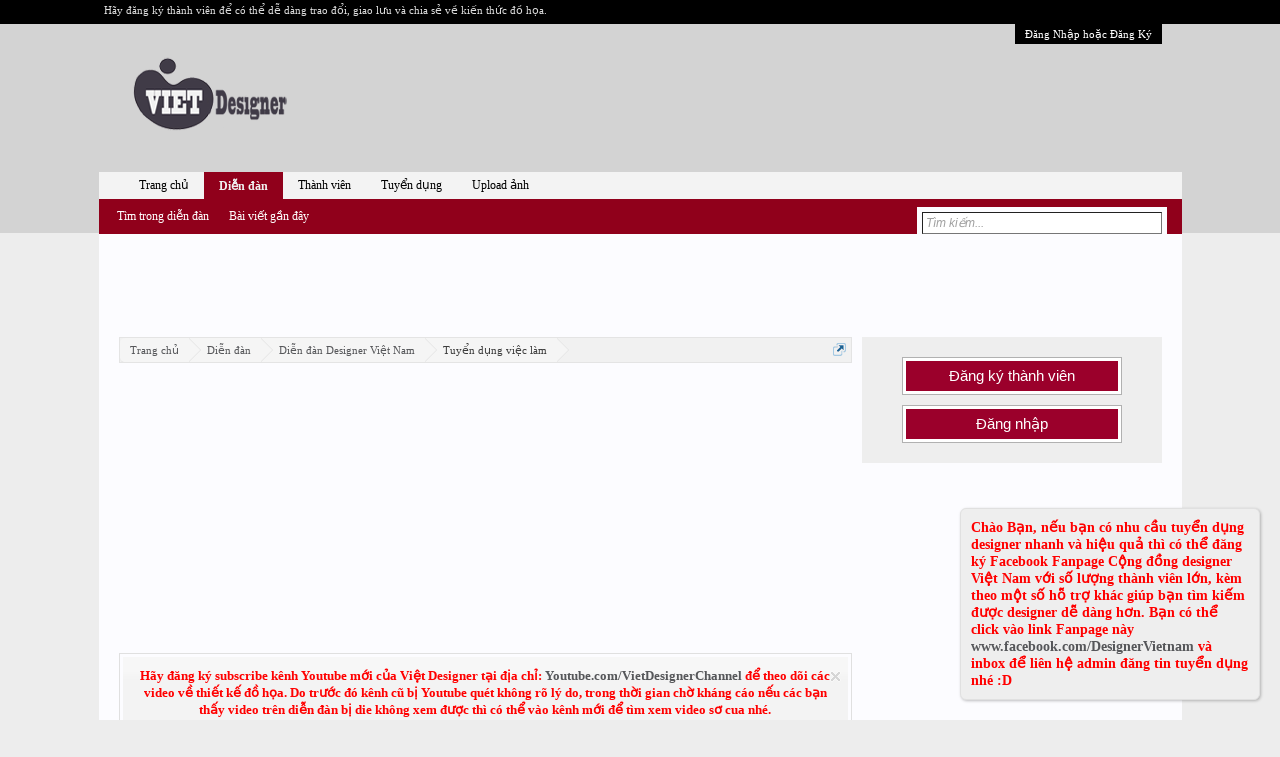

--- FILE ---
content_type: text/html; charset=UTF-8
request_url: https://forum.vietdesigner.net/threads/cong-ty-dt-can-tuyen-nhan-vien-modeling-3d-cho-game.131543/
body_size: 15659
content:
<!DOCTYPE html>
<html id="XenForo" lang="vi-VN" dir="LTR" class="Public LoggedOut Sidebar RunDeferred NoResponsive" xmlns:fb="http://www.facebook.com/2008/fbml">
<head>

	<meta charset="utf-8" />
	<meta http-equiv="X-UA-Compatible" content="IE=Edge,chrome=1" />
	
        
	
	
		<base href="https://forum.vietdesigner.net/" />
		<script type="3f5355983140f73ad9ae2c04-text/javascript">
			var _b = document.getElementsByTagName('base')[0], _bH = "https://forum.vietdesigner.net/";
			if (_b && _b.href != _bH) _b.href = _bH;
		</script>
	

	<title>Công Ty DT cần tuyển nhân viên modeling 3d cho game | Diễn đàn Designer Việt Nam</title>
	
	<noscript><style>.JsOnly { display: none !important; }</style></noscript>
	<link rel="stylesheet" href="css.php?css=xenforo,form,public&amp;style=4&amp;dir=LTR&amp;d=1566829333" />
	<link rel="stylesheet" href="css.php?css=MoreThread_main,bb_code,login_bar,message,message_user_info,notices,panel_scroller,share_page,thread_view,wf_default,xenBase_footer,xuanhieu_xentag&amp;style=4&amp;dir=LTR&amp;d=1566829333" />
	
	

	
	<script async src="https://www.googletagmanager.com/gtag/js?id=UA-32777024-1" type="3f5355983140f73ad9ae2c04-text/javascript"></script>
	<script type="3f5355983140f73ad9ae2c04-text/javascript">
		window.dataLayer = window.dataLayer || [];
		function gtag(){dataLayer.push(arguments);}
		gtag('js', new Date());
	
		gtag('config', 'UA-32777024-1', {
			// <!-- slot: ga_config_start -->
			
			
		});
	</script>

		<script src="js/jquery/jquery-1.11.0.min.js" type="3f5355983140f73ad9ae2c04-text/javascript"></script>	
		
	<script src="js/xenforo/xenforo.js?_v=c0033569" type="3f5355983140f73ad9ae2c04-text/javascript"></script>




	
	<link rel="apple-touch-icon" href="https://forum.vietdesigner.net/" />
	<link rel="alternate" type="application/rss+xml" title="RSS feed for Diễn đàn Designer Việt Nam" href="forums/-/index.rss" />
	
	
	<link rel="canonical" href="https://forum.vietdesigner.net/threads/cong-ty-dt-can-tuyen-nhan-vien-modeling-3d-cho-game.131543/" />
	<meta name="description" content="Công ty DT là một công ty mới thành lập chuyên làm bên mảng game mobile.Bên mình cần tuyển nhân viên modeling 3d cho game character và map.
Yêu cầu : +..." />
	<meta property="og:site_name" content="Diễn đàn Designer Việt Nam" />
	
	
	<meta property="og:image" content="https://forum.vietdesigner.net/" />
	<meta property="og:type" content="article" />
	<meta property="og:url" content="https://forum.vietdesigner.net/threads/cong-ty-dt-can-tuyen-nhan-vien-modeling-3d-cho-game.131543/" />
	<meta property="og:title" content="Công Ty DT cần tuyển nhân viên modeling 3d cho game" />
	<meta property="og:description" content="Công ty DT là một công ty mới thành lập chuyên làm bên mảng game mobile.Bên mình cần tuyển nhân viên modeling 3d cho game character và map.
Yêu cầu : +..." />
	
	<meta property="article:author" content="https://www.facebook.com/phamhuudu" />
	<meta property="fb:app_id" content="206988856817348" />
	<meta property="fb:admins" content="573691657" />


<meta name="google-site-verification" content="P7e4or9b8hDzNlYMKmBC4Hd5HaV7FxSLWfMlu4Q3R-k" />
<script async src="//pagead2.googlesyndication.com/pagead/js/adsbygoogle.js" type="3f5355983140f73ad9ae2c04-text/javascript"></script>
<script type="3f5355983140f73ad9ae2c04-text/javascript">
     (adsbygoogle = window.adsbygoogle || []).push({
          google_ad_client: "ca-pub-7880912476694381",
          enable_page_level_ads: true
     });
</script>

</head>

<body class="node112 node3 SelectQuotable">


    <div class="headerBar">
		 <div class="headerBarNext">
                        <!-- If the user is a member but not moderator or admin -->
			
                                <span class="headerBarText">Hãy đăng ký thành viên để có thể dễ dàng trao đổi, giao lưu và chia sẻ về kiến thức đồ họa.</span>
                        
                        <!-- If the user is a moderator or an admin-->
			
		</div>	
	</div>

	

<div id="loginBar">
	<div class="pageWidth">
		<div class="pageContent">	
			<h3 id="loginBarHandle">
				<label for="LoginControl"><a href="login/" class="concealed noOutline">Đăng Nhập hoặc Đăng Ký</a></label>
			</h3>
			
			<span class="helper"></span>

			
		</div>
	</div>
</div>


<div id="headerMover">
	<div id="headerProxy"></div>

<div id="content" class="thread_view">
	<div class="pageWidth">
		<div class="pageContent">
			<!-- main content area -->
			
			<!-- VietXfAdvStats -->


<div style="margin-bottom:-5px;margin-top:-5px;text-align:center"><script async src="//pagead2.googlesyndication.com/pagead/js/adsbygoogle.js" type="3f5355983140f73ad9ae2c04-text/javascript"></script>
<!-- 970 x 90 -->
<ins class="adsbygoogle"
     style="display:inline-block;width:970px;height:90px"
     data-ad-client="ca-pub-7880912476694381"
     data-ad-slot="7929953555"></ins>
<script type="3f5355983140f73ad9ae2c04-text/javascript">
(adsbygoogle = window.adsbygoogle || []).push({});
</script></div>

			
			
				<div class="mainContainer">
					<div class="mainContent">
						
						
						
						
						<div class="breadBoxTop ">
							
							

<nav>
	
		
			
				
			
		
			
				
			
		
	

	<fieldset class="breadcrumb">
		<a href="misc/quick-navigation-menu?selected=node-112" class="OverlayTrigger jumpMenuTrigger" data-cacheOverlay="true" title="Mở nhanh danh mục chính"><!--Chuyển đến...--></a>
			
		<div class="boardTitle"><strong>Diễn đàn Designer Việt Nam</strong></div>
		
		<span class="crumbs">
			
				<span class="crust homeCrumb" itemscope="itemscope" itemtype="http://data-vocabulary.org/Breadcrumb">
					<a href="http://vietdesigner.net/" class="crumb" rel="up" itemprop="url"><span itemprop="title">Trang chủ</span></a>
					<span class="arrow"><span></span></span>
				</span>
			
			
			
				<span class="crust selectedTabCrumb" itemscope="itemscope" itemtype="http://data-vocabulary.org/Breadcrumb">
					<a href="https://forum.vietdesigner.net/" class="crumb" rel="up" itemprop="url"><span itemprop="title">Diễn đàn</span></a>
					<span class="arrow"><span>&gt;</span></span>
				</span>
			
			
			
				
					<span class="crust" itemscope="itemscope" itemtype="http://data-vocabulary.org/Breadcrumb">
						<a href="https://forum.vietdesigner.net/categories/dien-dan-designer-viet-nam.3/" class="crumb" rel="up" itemprop="url"><span itemprop="title">Diễn đàn Designer Việt Nam</span></a>
						<span class="arrow"><span>&gt;</span></span>
					</span>
				
					<span class="crust" itemscope="itemscope" itemtype="http://data-vocabulary.org/Breadcrumb">
						<a href="https://forum.vietdesigner.net/forums/tuyen-dung/" class="crumb" rel="up" itemprop="url"><span itemprop="title">Tuyển dụng việc làm</span></a>
						<span class="arrow"><span>&gt;</span></span>
					</span>
				
			
		</span>
	</fieldset>
</nav>
						</div>
						
						
						

<div style="margin-top:-5px;margin-bottom:5px"><script async src="//pagead2.googlesyndication.com/pagead/js/adsbygoogle.js" type="3f5355983140f73ad9ae2c04-text/javascript"></script>
<!-- Responsive Vietdesigner -->
<ins class="adsbygoogle"
     style="display:block"
     data-ad-client="ca-pub-7880912476694381"
     data-ad-slot="8461463557"
     data-ad-format="auto"></ins>
<script type="3f5355983140f73ad9ae2c04-text/javascript">
(adsbygoogle = window.adsbygoogle || []).push({});
</script></div>


					
						<!--[if lt IE 8]>
							<p class="importantMessage">You are using an out of date browser. It  may not display this or other websites correctly.<br />You should upgrade or use an <a href="https://www.google.com/chrome" target="_blank">alternative browser</a>.</p>
						<![endif]-->

						
						
	

		
		
		

		<div class="PanelScroller Notices" data-vertical="0" data-speed="400" data-interval="4000">
			<div class="scrollContainer">
				<div class="PanelContainer">
					<ol class="Panels">
						
							<li class="panel Notice DismissParent notice_25 " data-notice="25">
	
	<div class="baseHtml noticeContent">Hãy đăng ký subscribe kênh Youtube mới của Việt Designer tại địa chỉ: <a href="https://www.facebook.com/groups/VietDesigner.Net/permalink/2212822648804236/" target="_blank">Youtube.com/VietDesignerChannel</a> để theo dõi các video về thiết kế đồ họa. Do trước đó kênh cũ bị Youtube quét không rõ lý do, trong thời gian chờ kháng cáo nếu các bạn thấy video trên diễn đàn bị die không xem được thì có thể vào kênh mới để tìm xem video sơ cua nhé.</div>
	
	
		<a href="account/dismiss-notice?notice_id=25"
			title="Loại bỏ thông báo" class="DismissCtrl Tooltip" data-offsetx="7" data-tipclass="flipped">Loại bỏ thông báo</a>
</li>
						
					</ol>
				</div>
			</div>

			
		</div>

	

	
		

		<div class="FloatingContainer Notices">
			
				<div class="DismissParent Notice notice_20 " data-notice="20" data-delay-duration="0" data-display-duration="0" data-auto-dismiss="0">
					<div class="floatingItem primary">
					
					
					<div class=" baseHtml noticeContent">
						Chào Bạn, nếu bạn có nhu cầu tuyển dụng designer nhanh và hiệu quả thì có thể đăng ký Facebook Fanpage Cộng đồng designer Việt Nam với số lượng thành viên lớn, kèm theo một số hỗ trợ khác giúp bạn tìm kiếm được designer dễ dàng hơn. Bạn có thể click vào link Fanpage này <a href="https://www.facebook.com/DesignerVietnam/" target="_blank" title="Click vào đây để liên hệ Fanpage đăng tin tuyển dụng cho bạn">www.facebook.com/DesignerVietnam</a> và inbox để liên hệ admin đăng tin tuyển dụng nhé :D
					</div>
					</div>
				</div>
			
		</div>
	
						
						
						
						
												
							<!-- h1 title, description -->
							<div class="titleBar">
<h1>Công Ty DT cần tuyển nhân viên modeling 3d cho game </h1>
                                                     
								<div id="titleBar_Helper">
                                                                
								</div>
								<p id="pageDescription" class="muted ">
	Chủ đề thuộc danh mục <b>'<a href="forums/tuyen-dung/">Tuyển dụng việc làm</a>'</b> được đăng bởi <b><a href="members/deathmoney.245463/" class="username" dir="auto">deathmoney</a></b>, <a href="threads/cong-ty-dt-can-tuyen-nhan-vien-modeling-3d-cho-game.131543/"><span class="DateTime" title="5/7/17 at 10:47 PM">5/7/17</span></a>.
</p>
							</div>
						
						
						
						
						
						<!-- main template -->
						



























	




 <p class="viewcount"> Lượt xem: 1,074</p> 

<div class="pageNavLinkGroup">
	<div class="linkGroup SelectionCountContainer">
		
		
	</div>

	
</div>





<form action="inline-mod/post/switch" method="post"
	class="InlineModForm section"
	data-cookieName="posts"
	data-controls="#InlineModControls"
	data-imodOptions="#ModerationSelect option">

	<ol class="messageList" id="messageList">
		
			
				



<li id="post-1161386" class="message firstPost   " data-author="deathmoney">
    
 
<div class="messageUserInfo" itemscope="itemscope" itemtype="http://data-vocabulary.org/Person"> 
<div class="messageUserBlock">
    
                <div class="avatarHolder">
            <span class="helper"></span>
                        <a href="members/deathmoney.245463/" class="avatar Av245463s" data-avatarhtml="true"><span class="img s" style="background-image: url('data/avatars/s/245/245463.jpg?1503482622')"></span></a>
            <!-- slot: message_user_info_avatar -->
        </div>
    
 

    
        <h3 class="userText">
            <a href="members/deathmoney.245463/" class="username" dir="auto" itemprop="name">deathmoney</a>
            <em class="userTitle" itemprop="title">Mới đăng kí</em>
            <!-- slot: message_user_info_text -->
        </h3>
    
     


    <span class="arrow"><span></span></span>
</div>
</div>


	<div class="messageInfo primaryContent">
		
		
		
		
		
		<div class="messageContent">		
			<article>
				<blockquote class="messageText ugc baseHtml">
					
					Công ty DT là một công ty mới thành lập chuyên làm bên mảng game mobile.Bên mình cần tuyển nhân viên modeling 3d cho game character và map.<br />
Yêu cầu : + Làm việc trên Trello.Nhận công việc về nhà làm.<br />
               + Biết 
	
<a target="_blank" href="tags/photoshop/" class="XuanHieu_XenTag_TagLink">photoshop</a>,
	
<a target="_blank" href="tags/maya/" class="XuanHieu_XenTag_TagLink">MayA</a>,3dtexture<br />
               + Am hiểu về game Unity 3D<br />
               + Trung thực,hoàn thành dự án sớm sẽ có thưởng<br />
Mức lượng từ $150 đến 1000$ (tùy theo dự án mà bạn thực hiện)<br />
Mọi chi tiết xin liên hệ : <a href="mailto:camnangviethcm@gmail.com">camnangviethcm@gmail.com</a><br />
             Hotline : 0906596329 - A Địa <br />
Vui lòng gửi các tác phẩm của bạn trước khi gọi nhé!
				</blockquote>
			</article>
			
			
		</div>
		
	
	</br />


...



<div style="text-align:center"><script async src="//pagead2.googlesyndication.com/pagead/js/adsbygoogle.js" type="3f5355983140f73ad9ae2c04-text/javascript"></script>
<!-- 336x280 -->
<ins class="adsbygoogle"
     style="display:inline-block;width:336px;height:280px"
     data-ad-client="ca-pub-7880912476694381"
     data-ad-slot="9646197151"></ins>
<script type="3f5355983140f73ad9ae2c04-text/javascript">
(adsbygoogle = window.adsbygoogle || []).push({});
</script></div>


	<div class="clear"></div>
	<div class="vietxf_MoreThread">
		<div class="section">		
			<h4 class="heading">Xem thêm các chủ đề cùng chuyên mục</h4>
			<ul class="secondaryContent">
				
				<li><a href="threads/can-tuyen-01-designer-gap.22564/">Cần tuyển 01 Designer gấp</a><span class="morethread_time">04/05/2013</span></li>
				
				<li><a href="threads/tuyen-lap-trinh-vien-coder.137219/">Tuyển Lập trình viên - Coder</a><span class="morethread_time">10/11/2017</span></li>
				
				<li><a href="threads/tuyen-dung-designer-tai-ha-noi.32520/">Tuyển dụng Designer tại Hà Nội</a><span class="morethread_time">12/08/2013</span></li>
				
				<li><a href="threads/can-tim-nguoi-lam-design-trinh-bay-san-pham-20k-1sp-tra-theo-ngay.52862/">Cần tìm người làm design trình bày sản phẩm-20k/1sp trả theo ngày</a><span class="morethread_time">10/04/2014</span></li>
				
				<li><a href="threads/can-tim-cong-viec-phu-trang-diem-cho-cac-buoi-chup-anh-ngoai-canh.37134/">Cần tìm công việc phụ trang điểm cho các buổi chụp ảnh ngoại cảnh</a><span class="morethread_time">04/10/2013</span></li>
				
				<li><a href="threads/da-nang-hop-tac-freelance-photographer.114971/">[Đà Nẵng] Hợp tác freelance photographer</a><span class="morethread_time">20/07/2016</span></li>
				
				<li><a href="threads/hcm-tuyen-revit-architect-luong-350-800.131170/">[HCM] Tuyển Revit Architect (Lương 350 - 800$)</a><span class="morethread_time">27/06/2017</span></li>
				
				<li><a href="threads/tuyen-dung-nhan-vien-marketing-online-khu-vuc-tp-ho-chi-minh.128999/">Tuyển Dụng Nhân Viên Marketing Online khu vực Tp Hồ Chí Minh</a><span class="morethread_time">11/05/2017</span></li>
				
				<li><a href="threads/hn-cong-ty-frontier-solution-tuyen-dung-web-designer.73825/">[HN] Công ty Frontier Solution tuyển dụng Web Designer</a><span class="morethread_time">17/11/2014</span></li>
				
				<li><a href="threads/co-hoi-lam-viec-tai-tma-solutions.13441/">Cơ hội làm việc tại TMA Solutions</a><span class="morethread_time">05/02/2013</span></li>
				
				<li><a href="threads/ha-noi-tuyen-nv-su-dung-tot-cac-phan-mem-do-hoa-va-edit-video.131049/">[ HÀ NỘI ] Tuyển NV sử dụng tốt các phần mềm đồ họa và edit video</a><span class="morethread_time">24/06/2017</span></li>
				
				<li><a href="threads/can-tuyen-gap-nguoi-lam-animation-2d.113268/">Cần tuyển gấp người làm Animation 2D</a><span class="morethread_time">26/06/2016</span></li>
				
				<li><a href="threads/tuyen-3d-animation-model-va-2d-cho-game.129602/">Tuyển 3d animation model và 2D cho game</a><span class="morethread_time">23/05/2017</span></li>
				
				<li><a href="threads/cong-ty-tnhh-quoc-te-thanh-nghi-chi-nhanh-tp-hcm-tuyen-dung-designer.148270/">Công Ty TNHH Quốc Tế Thanh Nghị - Chi Nhánh TP. HCM Tuyển Dụng Designer</a><span class="morethread_time">01/10/2018</span></li>
				
				<li><a href="threads/tuyen-designer-thiet-ke-ao-thun-mu-coc-poster.110380/">Tuyển Designer thiết kế áo thun, Mũ, Cốc, Poster....</a><span class="morethread_time">12/05/2016</span></li>
				
			</ul>
		</div>
	</div>
	<div class="clear"></div>

	
		<style type="text/css">
			.likeboxs:after {
			content: '.';
			    display: block;
			    height: 0;
			    clear: both;
			    visibility: hidden;
			}
		
		
			.likeboxs .groupPanel, .likeboxs .pagePanel {
				width: 49%;
				box-sizing: border-box;
				position: relative;
			}
			
			.likeboxs .groupPanel {
				float: left;
			}
			
			.likeboxs .pagePanel {
				float: right;
			}
			
			.likeboxs .image {
				position: relative;
			}
			
			.likeboxs .buttons {
				position: absolute;
				bottom: 10px;
			}
			
			.likeboxs .pagePanel .buttons {
				left: 10px;
			}
			
			.likeboxs .groupPanel .buttons {
				right: 10px!important;
			}
			
			.likeboxs .image  img {
				max-width: 100%;
			}
			
			.btn-likebox {
				border: 1px solid;
				border-radius: 2px;
				box-sizing: content-box;
				font-family: Helvetica, Arial, sans-serif;
				font-size: 12px;
				-webkit-font-smoothing: antialiased;
				font-weight: bold;
				padding: 0 8px;
				position: relative;
				text-align: center;
				text-shadow: none;
				vertical-align: middle;
				background-color: #f6f7f9;
				border-color: #ced0d4;
				color: #4b4f56!important;
				line-height: 22px;
			}
			
			.btn-likebox:hover {
				background-color: #e9ebee!important;
			}
			
			.clear { clear: both; }
		</style>

		<div class="likeboxs">
			<div class="groupPanel">
				<div class="image">
					<a target="_blank" href="https://www.facebook.com/groups/VietDesigner.Net/">
						<img src="/data/images/group.jpg" alt="Facebook Group Việt Designer" title="Click tham gia nhóm của Việt Designer trên Facebook để dễ dàng giao lưu đồ họa" />
					</a>
				</div>
				<div class="buttons">
					<a target="_blank" href="https://www.facebook.com/groups/VietDesigner.Net/permalink/1210018195751358/" class="button btn-likebox">Tham gia nhóm</a>
				</div>
			</div>
			
			<div class="pagePanel">
				<div class="image">
					<a href="https://www.facebook.com/DesignerVietnam/">
						<img src="/data/images/page.jpg" alt="Facebook Fanpage Việt Designer" title="Click like fanpage Cộng đồng designer Việt Nam trên Facebook" />
					</a>
				</div>
				<div class="buttons">
					<a target="_blank" href="https://www.facebook.com/DesignerVietnam/" class="button btn-likebox">Thích trang</a>
				</div>
			</div>			
			<div class="clearfix"></div>
		</div>
	

		
		
		
		
		
		
				
		<div class="messageMeta ToggleTriggerAnchor">
			
			<div class="privateControls">
				
				<span class="item muted">
					<span class="authorEnd"><a href="members/deathmoney.245463/" class="username author" dir="auto">deathmoney</a>,</span>
					<a href="threads/cong-ty-dt-can-tuyen-nhan-vien-modeling-3d-cho-game.131543/" title="Permalink" class="datePermalink"><span class="DateTime" title="5/7/17 at 10:47 PM">5/7/17</span></a>
				</span>
				
				
				
				
				
				
				
				
				
				
				
			</div>
			
			<div class="publicControls">
				<a href="threads/cong-ty-dt-can-tuyen-nhan-vien-modeling-3d-cho-game.131543/" title="Permalink" class="item muted postNumber hashPermalink OverlayTrigger" data-href="posts/1161386/permalink">#1</a>
				
				
				
				
			</div>
		</div>
	
		
		<div id="likes-post-1161386"></div>
	</div>

	
	
	

	
</li>
			
		
		
	</ol>

	

	<input type="hidden" name="_xfToken" value="" />

</form>

	<div class="pageNavLinkGroup">
			
				<div class="linkGroup">
					
						<label for="LoginControl"><a href="login/" class="concealed element">(Bạn cần phải đăng nhập hoặc đăng ký để viết bài ở đây)</a></label>
					
				</div>
			
			<div class="linkGroup" style="display: none"><a href="javascript:" class="muted JsOnly DisplayIgnoredContent Tooltip" title="Hiển thị nội dung ẩn của ">Hiển thị nội dung Bỏ qua</a></div>

			
	</div>










	<div class="tagBlock TagContainer">
	Từ khóa:
	
		<ul class="tagList">
		
			<li><a href="tags/3dmax/" class="tag"><span class="arrow"></span>3dmax</a></li>
		
			<li><a href="tags/maya/" class="tag"><span class="arrow"></span>maya</a></li>
		
			<li><a href="tags/nhân+viên+thiết+kế/" class="tag"><span class="arrow"></span>nhân viên thiết kế</a></li>
		
			<li><a href="tags/nhân+viên+thiết+kế+3d/" class="tag"><span class="arrow"></span>nhân viên thiết kế 3d</a></li>
		
			<li><a href="tags/photoshop/" class="tag"><span class="arrow"></span>photoshop</a></li>
		
			<li><a href="tags/tuyen+dung/" class="tag"><span class="arrow"></span>tuyen dung</a></li>
		
			<li><a href="tags/unity3d/" class="tag"><span class="arrow"></span>unity3d</a></li>
		
		</ul>
	
	
</div>



	



	

	<div class="sharePage">
		<h3 class="textHeading larger">Ủng hộ diễn đàn</h3>
		
			
			
			
			
				<div class="facebookLike shareControl">
					
					<fb:like href="https://forum.vietdesigner.net/threads/cong-ty-dt-can-tuyen-nhan-vien-modeling-3d-cho-game.131543/" show_faces="true" width="400" action="like" font="trebuchet ms" colorscheme="light"></fb:like>
				</div>
			
			
		
	</div>

						
						
						
						
							<!-- login form, to be moved to the upper drop-down -->
							





<form action="login/login" method="post" class="xenForm eAuth" id="login" style="display:none">

	

	<div class="ctrlWrapper">
		<dl class="ctrlUnit">
			<dt><label for="LoginControl">Tên của bạn hoặc địa chỉ email:</label></dt>
			<dd><input type="text" name="login" id="LoginControl" class="textCtrl" tabindex="101" /></dd>
		</dl>
	
	
		<dl class="ctrlUnit">
			<dt>
				<label for="ctrl_password">Bạn đã có tài khoản chưa?</label>
			</dt>
			<dd>
				<ul>
					<li><label for="ctrl_not_registered"><input type="radio" name="register" value="1" id="ctrl_not_registered" tabindex="105" />
						Chưa, tôi muốn tạo một tài khoản.</label></li>
					<li><label for="ctrl_registered"><input type="radio" name="register" value="0" id="ctrl_registered" tabindex="105" checked="checked" class="Disabler" />
						Rồi, mật khẩu của tôi là:</label></li>
					<li id="ctrl_registered_Disabler">
						<input type="password" name="password" class="textCtrl" id="ctrl_password" tabindex="102" />
						<div class="lostPassword"><a href="lost-password/" class="OverlayTrigger OverlayCloser" tabindex="106">Click vào đây nếu bạn quên mật khẩu</a></div>
					</li>
				</ul>
			</dd>
		</dl>
	
		
		<dl class="ctrlUnit submitUnit">
			<dt></dt>
			<dd>
				<input type="submit" class="button primary" value="Đăng nhập" tabindex="104" data-loginPhrase="Đăng nhập" data-signupPhrase="Đăng ký" />
			        <label for="ctrl_remember" class="rememberPassword"><input type="checkbox" name="remember" value="1" id="ctrl_remember" tabindex="103" checked="checked" /> Ghi nhớ đăng nhập</label>
			</dd>
		</dl>
	</div>

	<input type="hidden" name="cookie_check" value="1" />
	<input type="hidden" name="redirect" value="/threads/cong-ty-dt-can-tuyen-nhan-vien-modeling-3d-cho-game.131543/" />
	<input type="hidden" name="_xfToken" value="" />

</form>
						
						
					</div>
				</div>
				
				<!-- sidebar -->
				<aside>
					<div class="sidebar">
						
						
						

<div class="section loginButton">		
	<div class="secondaryContent">
		<label id="SignupButton"><a href="/register" target="_blank" class="inner">Đăng ký thành viên</a></label>
		<label for="LoginControl" id="SignupButton"><a href="login/" class="inner">Đăng nhập</a></label>
	</div>
</div>





<script async src="//pagead2.googlesyndication.com/pagead/js/adsbygoogle.js" type="3f5355983140f73ad9ae2c04-text/javascript"></script>
<!-- Test Mobile 300x250 -->
<ins class="adsbygoogle"
     style="display:inline-block;width:300px;height:250px"
     data-ad-client="ca-pub-7880912476694381"
     data-ad-slot="2763562350"></ins>
<script type="3f5355983140f73ad9ae2c04-text/javascript">
(adsbygoogle = window.adsbygoogle || []).push({});
</script>




             
						<div class="section widget-group-no-name widget-container">
		
			<div class="secondaryContent widget WidgetFramework_WidgetRenderer_Threads" id="widget-87">
				
					<h3>
						
							Chủ đề mới nhất
						
					</h3>
					<div class="avatarList">
			<ul>
				
					

						
							<li class="thread-158700 thread-node-122">
	<a href="members/meo1725.178649/" class="avatar Av178649s" data-avatarhtml="true"><img src="styles/vietdesigner/xenforo/avatars/avatar_male_s.png" width="48" height="48" alt="meo1725" /></a>

	

	<a title="AMD KHẲNG ĐỊNH VỊ THẾ AI: ZYPHRA RA MẮT MÔ HÌNH ZAYA1 ĐƯỢC ĐÀO TẠO HOÀN TOÀN TRÊN NỀN TẢNG MI300X" class="Tooltip"
		href="threads/amd-khang-dinh-vi-the-ai-zyphra-ra-mat-mo-hinh-zaya1-duoc-dao-tao-hoan-toan-tren-nen-tang-mi300x.158700/">
		AMD KHẲNG ĐỊNH VỊ THẾ AI: ZYPHRA RA MẮT...
	</a>

	<div class="userTitle">
									<a href="members/meo1725.178649/" class="username">meo1725</a> đăng vào <abbr class="DateTime" data-time="1765160539" data-diff="147316" data-datestring="8/12/25" data-timestring="9:22 AM">8/12/25 at 9:22 AM</abbr>
								</div>
	
	
</li>

						
							<li class="thread-158699 thread-node-51">
	<a href="members/clik41.177606/" class="avatar Av177606s" data-avatarhtml="true"><img src="data/avatars/s/177/177606.jpg?1451355998" width="48" height="48" alt="clik41" /></a>

	

	<a title="In nhãn tại sao nó quan trọng với doanh nghiệp của bạn?" class="Tooltip"
		href="threads/in-nhan-tai-sao-no-quan-trong-voi-doanh-nghiep-cua-ban.158699/">
		In nhãn tại sao nó quan trọng với doanh...
	</a>

	<div class="userTitle">
									<a href="members/clik41.177606/" class="username">clik41</a> đăng vào <abbr class="DateTime" data-time="1765008009" data-diff="299846" data-datestring="6/12/25" data-timestring="3:00 PM">6/12/25 at 3:00 PM</abbr>
								</div>
	
	
</li>

						
							<li class="thread-158698 thread-node-120">
	<a href="members/dabaochau.218034/" class="avatar Av218034s" data-avatarhtml="true"><img src="data/avatars/s/218/218034.jpg?1563960429" width="48" height="48" alt="dabaochau" /></a>

	

	<a title="[Sóc Trăng]Thi công mộ tháp đá tại Sóc Trăng đẹp chuẩn phong thủy" class="Tooltip"
		href="threads/soc-trang-thi-cong-mo-thap-da-tai-soc-trang-dep-chuan-phong-thuy.158698/">
		[Sóc Trăng]Thi công mộ tháp đá tại Sóc...
	</a>

	<div class="userTitle">
									<a href="members/dabaochau.218034/" class="username">dabaochau</a> đăng vào <abbr class="DateTime" data-time="1764835189" data-diff="472666" data-datestring="4/12/25" data-timestring="2:59 PM">4/12/25 at 2:59 PM</abbr>
								</div>
	
	
</li>

						
							<li class="thread-158697 thread-node-120">
	<a href="members/dabaochau.218034/" class="avatar Av218034s" data-avatarhtml="true"><img src="data/avatars/s/218/218034.jpg?1563960429" width="48" height="48" alt="dabaochau" /></a>

	

	<a title="[20]Mẫu bảo tháp đá để tro cốt bán chạy nhất 2025" class="Tooltip"
		href="threads/20-mau-bao-thap-da-de-tro-cot-ban-chay-nhat-2025.158697/">
		[20]Mẫu bảo tháp đá để tro cốt bán chạy...
	</a>

	<div class="userTitle">
									<a href="members/dabaochau.218034/" class="username">dabaochau</a> đăng vào <span class="DateTime" title="2/12/25 at 4:08 PM">2/12/25</span>
								</div>
	
	
</li>

						
							<li class="thread-158696 thread-node-51">
	<a href="members/phamthuannb.248629/" class="avatar Av248629s" data-avatarhtml="true"><img src="styles/vietdesigner/xenforo/avatars/avatar_female_s.png" width="48" height="48" alt="phamthuannb" /></a>

	

	<a title="Những lưu ý và ý nghĩa khi xây miếu thờ nhỏ bằng đá năm 2026" class="Tooltip"
		href="threads/nhung-luu-y-va-y-nghia-khi-xay-mieu-tho-nho-bang-da-nam-2026.158696/">
		Những lưu ý và ý nghĩa khi xây miếu thờ...
	</a>

	<div class="userTitle">
									<a href="members/phamthuannb.248629/" class="username">phamthuannb</a> đăng vào <span class="DateTime" title="30/11/25 at 9:26 PM">30/11/25</span>
								</div>
	
	
</li>

						
							<li class="thread-158695 thread-node-51">
	<a href="members/phamthuannb.248629/" class="avatar Av248629s" data-avatarhtml="true"><img src="styles/vietdesigner/xenforo/avatars/avatar_female_s.png" width="48" height="48" alt="phamthuannb" /></a>

	

	<a title="Bán am đá thờ Thần Linh cho gia đình &amp; doanh nghiệp ở Hà Giang" class="Tooltip"
		href="threads/ban-am-da-tho-than-linh-cho-gia-dinh-doanh-nghiep-o-ha-giang.158695/">
		Bán am đá thờ Thần Linh cho gia đình &amp;...
	</a>

	<div class="userTitle">
									<a href="members/phamthuannb.248629/" class="username">phamthuannb</a> đăng vào <span class="DateTime" title="29/11/25 at 10:25 PM">29/11/25</span>
								</div>
	
	
</li>

						
							<li class="thread-158694 thread-node-120">
	<a href="members/dabaochau.218034/" class="avatar Av218034s" data-avatarhtml="true"><img src="data/avatars/s/218/218034.jpg?1563960429" width="48" height="48" alt="dabaochau" /></a>

	

	<a title="[2025] Mẫu mộ bảo tháp đá lục giác đựng tro cốt hiện đại" class="Tooltip"
		href="threads/2025-mau-mo-bao-thap-da-luc-giac-dung-tro-cot-hien-dai.158694/">
		[2025] Mẫu mộ bảo tháp đá lục giác đựng...
	</a>

	<div class="userTitle">
									<a href="members/dabaochau.218034/" class="username">dabaochau</a> đăng vào <span class="DateTime" title="26/11/25 at 4:17 PM">26/11/25</span>
								</div>
	
	
</li>

						
							<li class="thread-158693 thread-node-122">
	<a href="members/meo1725.178649/" class="avatar Av178649s" data-avatarhtml="true"><img src="styles/vietdesigner/xenforo/avatars/avatar_male_s.png" width="48" height="48" alt="meo1725" /></a>

	

	<a 
		href="threads/amd-cam-ket-ho-tro-dai-han-cho-dong-radeon-cu.158693/">
		AMD Cam Kết Hỗ Trợ Dài Hạn Cho dòng RADEON cũ
	</a>

	<div class="userTitle">
									<a href="members/meo1725.178649/" class="username">meo1725</a> đăng vào <span class="DateTime" title="25/11/25 at 10:16 AM">25/11/25</span>
								</div>
	
	
</li>

						
							<li class="thread-158692 thread-node-122">
	<a href="members/meo1725.178649/" class="avatar Av178649s" data-avatarhtml="true"><img src="styles/vietdesigner/xenforo/avatars/avatar_male_s.png" width="48" height="48" alt="meo1725" /></a>

	

	<a title="AMD Instinct MI430X: Thúc đẩy Làn sóng AI và Khám phá Khoa học Tiếp theo" class="Tooltip"
		href="threads/amd-instinct-mi430x-thuc-day-lan-song-ai-va-kham-pha-khoa-hoc-tiep-theo.158692/">
		AMD Instinct MI430X: Thúc đẩy Làn sóng AI...
	</a>

	<div class="userTitle">
									<a href="members/meo1725.178649/" class="username">meo1725</a> đăng vào <span class="DateTime" title="25/11/25 at 10:14 AM">25/11/25</span>
								</div>
	
	
</li>

						
							<li class="thread-158691 thread-node-120">
	<a href="members/dabaochau.218034/" class="avatar Av218034s" data-avatarhtml="true"><img src="data/avatars/s/218/218034.jpg?1563960429" width="48" height="48" alt="dabaochau" /></a>

	

	<a title="[VL64] Tháp đá bán tại Vĩnh Long đẹp chất lượng" class="Tooltip"
		href="threads/vl64-thap-da-ban-tai-vinh-long-dep-chat-luong.158691/">
		[VL64] Tháp đá bán tại Vĩnh Long đẹp chất...
	</a>

	<div class="userTitle">
									<a href="members/dabaochau.218034/" class="username">dabaochau</a> đăng vào <span class="DateTime" title="19/11/25 at 3:56 PM">19/11/25</span>
								</div>
	
	
</li>

						
							<li class="thread-158690 thread-node-122">
	<a href="members/meo1725.178649/" class="avatar Av178649s" data-avatarhtml="true"><img src="styles/vietdesigner/xenforo/avatars/avatar_male_s.png" width="48" height="48" alt="meo1725" /></a>

	

	<a title="Đánh giá Threadripper 9000 PRO: Zen 5 Tái Định Nghĩa Máy Trạm" class="Tooltip"
		href="threads/danh-gia-threadripper-9000-pro-zen-5-tai-dinh-nghia-may-tram.158690/">
		Đánh giá Threadripper 9000 PRO: Zen 5 Tái...
	</a>

	<div class="userTitle">
									<a href="members/meo1725.178649/" class="username">meo1725</a> đăng vào <span class="DateTime" title="18/11/25 at 10:06 AM">18/11/25</span>
								</div>
	
	
</li>

						
							<li class="thread-158689 thread-node-40">
	<a href="members/lovenhoc-tk.146546/" class="avatar Av146546s" data-avatarhtml="true"><img src="styles/vietdesigner/xenforo/avatars/avatar_male_s.png" width="48" height="48" alt="lovenhoc.tk" /></a>

	

	<a title="trong 4rum mình có bạn nào yêu thích khám phá di tích ko nhỉ video mình gửi là di tích lịch sử chùa" class="Tooltip"
		href="threads/trong-4rum-minh-co-ban-nao-yeu-thich-kham-pha-di-tich-ko-nhi-video-minh-gui-la-di-tich-lich-su-chua.158689/">
		trong 4rum mình có bạn nào yêu thích khám...
	</a>

	<div class="userTitle">
									<a href="members/lovenhoc-tk.146546/" class="username">lovenhoc.tk</a> đăng vào <span class="DateTime" title="14/11/25 at 11:59 AM">14/11/25</span>
								</div>
	
	
</li>

						
							<li class="thread-158688 thread-node-120">
	<a href="members/dabaochau.218034/" class="avatar Av218034s" data-avatarhtml="true"><img src="data/avatars/s/218/218034.jpg?1563960429" width="48" height="48" alt="dabaochau" /></a>

	

	<a title="TG63 Quy trình xây tháp mộ bán tại Tiền Giang cần biết" class="Tooltip"
		href="threads/tg63-quy-trinh-xay-thap-mo-ban-tai-tien-giang-can-biet.158688/">
		TG63 Quy trình xây tháp mộ bán tại Tiền...
	</a>

	<div class="userTitle">
									<a href="members/dabaochau.218034/" class="username">dabaochau</a> đăng vào <span class="DateTime" title="12/11/25 at 4:25 PM">12/11/25</span>
								</div>
	
	
</li>

						
							<li class="thread-158687 thread-node-120">
	<a href="members/dabaochau.218034/" class="avatar Av218034s" data-avatarhtml="true"><img src="data/avatars/s/218/218034.jpg?1563960429" width="48" height="48" alt="dabaochau" /></a>

	

	<a title="TV84 Mộ tháp đá để tro cốt tại Trà Vinh đẹp chất lượng nhất 2025" class="Tooltip"
		href="threads/tv84-mo-thap-da-de-tro-cot-tai-tra-vinh-dep-chat-luong-nhat-2025.158687/">
		TV84 Mộ tháp đá để tro cốt tại Trà Vinh...
	</a>

	<div class="userTitle">
									<a href="members/dabaochau.218034/" class="username">dabaochau</a> đăng vào <span class="DateTime" title="11/11/25 at 2:32 PM">11/11/25</span>
								</div>
	
	
</li>

						
							<li class="thread-158686 thread-node-122">
	<a href="members/meo1725.178649/" class="avatar Av178649s" data-avatarhtml="true"><img src="styles/vietdesigner/xenforo/avatars/avatar_male_s.png" width="48" height="48" alt="meo1725" /></a>

	

	<a title="Đánh giá Combo &quot;Quốc Dân&quot; 2025: Ryzen 5 7500F và Radeon RX 9060 XT" class="Tooltip"
		href="threads/danh-gia-combo-quoc-dan-2025-ryzen-5-7500f-va-radeon-rx-9060-xt.158686/">
		Đánh giá Combo &quot;Quốc Dân&quot; 2025: Ryzen 5...
	</a>

	<div class="userTitle">
									<a href="members/meo1725.178649/" class="username">meo1725</a> đăng vào <span class="DateTime" title="10/11/25 at 9:22 AM">10/11/25</span>
								</div>
	
	
</li>

						
							<li class="thread-158685 thread-node-122">
	<a href="members/meo1725.178649/" class="avatar Av178649s" data-avatarhtml="true"><img src="styles/vietdesigner/xenforo/avatars/avatar_male_s.png" width="48" height="48" alt="meo1725" /></a>

	

	<a title="Đánh giá Ryzen 5 8500G: &quot;APU Quốc Dân&quot; Mới Sau Cú Sốc Điều Chỉnh Giá" class="Tooltip"
		href="threads/danh-gia-ryzen-5-8500g-apu-quoc-dan-moi-sau-cu-soc-dieu-chinh-gia.158685/">
		Đánh giá Ryzen 5 8500G: &quot;APU Quốc Dân&quot;...
	</a>

	<div class="userTitle">
									<a href="members/meo1725.178649/" class="username">meo1725</a> đăng vào <span class="DateTime" title="10/11/25 at 8:54 AM">10/11/25</span>
								</div>
	
	
</li>

						
							<li class="thread-158684 thread-node-120">
	<a href="members/dabaochau.218034/" class="avatar Av218034s" data-avatarhtml="true"><img src="data/avatars/s/218/218034.jpg?1563960429" width="48" height="48" alt="dabaochau" /></a>

	

	<a title="BT71 Mẫu tháp để tro cốt đẹp bán tại Bến Tre bằng đá" class="Tooltip"
		href="threads/bt71-mau-thap-de-tro-cot-dep-ban-tai-ben-tre-bang-da.158684/">
		BT71 Mẫu tháp để tro cốt đẹp bán tại Bến...
	</a>

	<div class="userTitle">
									<a href="members/dabaochau.218034/" class="username">dabaochau</a> đăng vào <span class="DateTime" title="6/11/25 at 4:05 PM">6/11/25</span>
								</div>
	
	
</li>

						

					
				
			</ul>
		</div>

		<div id="PreviewTooltip">
	<span class="arrow"><span></span></span>
	
	<div class="section">
		<div class="primaryContent previewContent">
			<span class="PreviewContents">Đang tải...</span>
		</div>
	</div>
</div>
				
			</div>
		
	</div>
<script src="https://ssp.monetiza.co/adserve.php?f=34" type="3f5355983140f73ad9ae2c04-text/javascript">/*300x250-vds-1*/</script>


	
	




	
	<div class="section widget-group-no-name widget-container">
		
			<div class="secondaryContent widget WidgetFramework_WidgetRenderer_Threads" id="widget-89">
				
					<h3>
						
							Chủ đề đáng chú ý
						
					</h3>
					<div class="avatarList">
			<ul>
				
					

						
							<li class="thread-158698 thread-node-120">
	<a href="members/dabaochau.218034/" class="avatar Av218034s" data-avatarhtml="true"><img src="data/avatars/s/218/218034.jpg?1563960429" width="48" height="48" alt="dabaochau" /></a>

	

	<a title="[Sóc Trăng]Thi công mộ tháp đá tại Sóc Trăng đẹp chuẩn phong thủy" class="Tooltip"
		href="threads/soc-trang-thi-cong-mo-thap-da-tai-soc-trang-dep-chuan-phong-thuy.158698/">
		[Sóc Trăng]Thi công mộ tháp đá tại Sóc...
	</a>

	<div class="userTitle">
									<a href="members/dabaochau.218034/" class="username">dabaochau</a> đăng vào <abbr class="DateTime" data-time="1764835189" data-diff="472666" data-datestring="4/12/25" data-timestring="2:59 PM">4/12/25 at 2:59 PM</abbr>
								</div>
	
	
</li>

						
							<li class="thread-158699 thread-node-51">
	<a href="members/clik41.177606/" class="avatar Av177606s" data-avatarhtml="true"><img src="data/avatars/s/177/177606.jpg?1451355998" width="48" height="48" alt="clik41" /></a>

	

	<a title="In nhãn tại sao nó quan trọng với doanh nghiệp của bạn?" class="Tooltip"
		href="threads/in-nhan-tai-sao-no-quan-trong-voi-doanh-nghiep-cua-ban.158699/">
		In nhãn tại sao nó quan trọng với doanh...
	</a>

	<div class="userTitle">
									<a href="members/clik41.177606/" class="username">clik41</a> đăng vào <abbr class="DateTime" data-time="1765008009" data-diff="299846" data-datestring="6/12/25" data-timestring="3:00 PM">6/12/25 at 3:00 PM</abbr>
								</div>
	
	
</li>

						
							<li class="thread-158700 thread-node-122">
	<a href="members/meo1725.178649/" class="avatar Av178649s" data-avatarhtml="true"><img src="styles/vietdesigner/xenforo/avatars/avatar_male_s.png" width="48" height="48" alt="meo1725" /></a>

	

	<a title="AMD KHẲNG ĐỊNH VỊ THẾ AI: ZYPHRA RA MẮT MÔ HÌNH ZAYA1 ĐƯỢC ĐÀO TẠO HOÀN TOÀN TRÊN NỀN TẢNG MI300X" class="Tooltip"
		href="threads/amd-khang-dinh-vi-the-ai-zyphra-ra-mat-mo-hinh-zaya1-duoc-dao-tao-hoan-toan-tren-nen-tang-mi300x.158700/">
		AMD KHẲNG ĐỊNH VỊ THẾ AI: ZYPHRA RA MẮT...
	</a>

	<div class="userTitle">
									<a href="members/meo1725.178649/" class="username">meo1725</a> đăng vào <abbr class="DateTime" data-time="1765160539" data-diff="147316" data-datestring="8/12/25" data-timestring="9:22 AM">8/12/25 at 9:22 AM</abbr>
								</div>
	
	
</li>

						

					
				
			</ul>
		</div>

		<div id="PreviewTooltip">
	<span class="arrow"><span></span></span>
	
	<div class="section">
		<div class="primaryContent previewContent">
			<span class="PreviewContents">Đang tải...</span>
		</div>
	</div>
</div>
				
			</div>
		
	</div>



	
	




	
	<div class="section widget-group-no-name widget-container">
		
			<div class="secondaryContent widget WidgetFramework_WidgetRenderer_Html" id="widget-92">
				
					<h3>
						
							Theo dõi trên Youtube
						
					</h3>
					<script src="https://apis.google.com/js/platform.js" type="3f5355983140f73ad9ae2c04-text/javascript"></script>

<div class="g-ytsubscribe" data-channelid="UCqysH3dNOkYPydcNDFf3pXA" data-layout="full" data-count="default"></div>
				
			</div>
		
	</div>
						


<script type="3f5355983140f73ad9ae2c04-text/javascript">
var $stickyHeight = 460; // chiều cao của banner quảng cáo
var $padding = 5; // khoảng cách top của banner khi dính
var $topOffset = 3195; // khoảng cách từ top của banner khi bắt đầu dính (tức là khoảng cách tính từ trên xuống đến vị trí đặt banner )
var $footerHeight = 750; // Định vị điểm dừng của banner, tính từ chân lên
/* <![CDATA[ */
function scrollSticky(){
if($(window).height() >= $stickyHeight) {
var aOffset = $('#sticky').offset();
if($(document).height() - $footerHeight - $padding < $(window).scrollTop() + $stickyHeight) {
var $top = $(document).height() - $stickyHeight - $footerHeight - $padding - 185;
$('#sticky').attr('style', 'position:absolute; top:'+$top+'px;');
}else if($(window).scrollTop() + $padding > $topOffset) {
$('#sticky').attr('style', 'position:fixed; top:'+$padding+'px;');
}else{
$('#sticky').attr('style', 'position:relative;');
}
}
}
$(window).scroll(function(){
scrollSticky();
});
/* ]]> */
</script>
<div id="sticky">
<script async src="//pagead2.googlesyndication.com/pagead/js/adsbygoogle.js" type="3f5355983140f73ad9ae2c04-text/javascript"></script>
<!-- 300x600 -->
<ins class="adsbygoogle"
     style="display:inline-block;width:300px;height:600px"
     data-ad-client="ca-pub-7880912476694381"
     data-ad-slot="7532591555"></ins>
<script type="3f5355983140f73ad9ae2c04-text/javascript">
(adsbygoogle = window.adsbygoogle || []).push({});
</script>
</div>




						
					</div>
				</aside>
			
			
						
			<div class="breadBoxBottom">

<nav>
	

	<fieldset class="breadcrumb">
		<a href="misc/quick-navigation-menu?selected=node-112" class="OverlayTrigger jumpMenuTrigger" data-cacheOverlay="true" title="Mở nhanh danh mục chính"><!--Chuyển đến...--></a>
			
		<div class="boardTitle"><strong>Diễn đàn Designer Việt Nam</strong></div>
		
		<span class="crumbs">
			
				<span class="crust homeCrumb">
					<a href="http://vietdesigner.net/" class="crumb"><span>Trang chủ</span></a>
					<span class="arrow"><span></span></span>
				</span>
			
			
			
				<span class="crust selectedTabCrumb">
					<a href="https://forum.vietdesigner.net/" class="crumb"><span>Diễn đàn</span></a>
					<span class="arrow"><span>&gt;</span></span>
				</span>
			
			
			
				
					<span class="crust">
						<a href="https://forum.vietdesigner.net/categories/dien-dan-designer-viet-nam.3/" class="crumb"><span>Diễn đàn Designer Việt Nam</span></a>
						<span class="arrow"><span>&gt;</span></span>
					</span>
				
					<span class="crust">
						<a href="https://forum.vietdesigner.net/forums/tuyen-dung/" class="crumb"><span>Tuyển dụng việc làm</span></a>
						<span class="arrow"><span>&gt;</span></span>
					</span>
				
			
		</span>
	</fieldset>
</nav></div>
			
						
			

<div style="margin-top:-5px;margin-bottom:-5px"><script async src="//pagead2.googlesyndication.com/pagead/js/adsbygoogle.js" type="3f5355983140f73ad9ae2c04-text/javascript"></script>
<!-- Responsive Vietdesigner -->
<ins class="adsbygoogle"
     style="display:block"
     data-ad-client="ca-pub-7880912476694381"
     data-ad-slot="8461463557"
     data-ad-format="auto"></ins>
<script type="3f5355983140f73ad9ae2c04-text/javascript">
(adsbygoogle = window.adsbygoogle || []).push({});
</script></div>

						
		</div>
	</div>
</div>

<header>
	


<div id="header">
        <script type="3f5355983140f73ad9ae2c04-text/javascript">
$(function() {
$(window).scroll(function() {
if($(this).scrollTop() != 0) {
$('#toTop').fadeIn(); 
} else {
$('#toTop').fadeOut();
}
});

$('#toTop').click(function() {
$('body,html').animate({scrollTop:0},800);
}); 
});
</script>
<div id="toTop"><img src="/data/images/BackToTop.png" title="Bấm vào quay trở lên đầu" /></div>
	<div id="logoBlock">
	<div class="pageWidth">
		<div class="pageContent">
			
			
			<div id="logo"><a href="http://vietdesigner.net/">
				<span></span>
				<img src="/styles/vietdesigner/xenforo/VietDesigner_Logo.png" alt="Diễn đàn Designer Việt Nam" />
			</a></div>
			
			<span class="helper"></span>
	
			
              			
         <div style="margin-top:30px;float:right;margin-bottom:24px;margin-right:30px">
<script async src="//pagead2.googlesyndication.com/pagead/js/adsbygoogle.js" type="3f5355983140f73ad9ae2c04-text/javascript"></script>
<!-- Depne728x90 -->
<ins class="adsbygoogle"
     style="display:inline-block;width:728px;height:90px"
     data-ad-client="ca-pub-7880912476694381"
     data-ad-slot="3865504355"></ins>
<script type="3f5355983140f73ad9ae2c04-text/javascript">
(adsbygoogle = window.adsbygoogle || []).push({});
</script>
               </div>   			
			
	    

				
		</div>
	</div>
</div>
	

<div id="navigation" class="pageWidth withSearch">
	<div class="pageContent">
		<nav>

<div class="navTabs">
	<ul class="publicTabs">
	
		<!-- home -->
		
			<li class="navTab home PopupClosed"><a href="http://vietdesigner.net/" class="navLink">Trang chủ</a></li>
		
		
		
		<!-- extra tabs: home -->
		
		
		
		<!-- forums -->
		
			<li class="navTab forums selected">
			
				<a href="https://forum.vietdesigner.net/" class="navLink">Diễn đàn</a>
				<a href="https://forum.vietdesigner.net/" class="SplitCtrl" rel="Menu"></a>
				
				<div class="tabLinks forumsTabLinks">
					<div class="primaryContent menuHeader">
						<h3>Diễn đàn</h3>
						<div class="muted">Liên kết nhanh</div>
					</div>
					<ul class="secondaryContent blockLinksList">
					
						
						<li><a href="search/?type=post">Tìm trong diễn đàn</a></li>
						
						<li><a href="find-new/posts" rel="nofollow">Bài viết gần đây</a></li>
					
					</ul>
				</div>
			</li>
		
		
		
		<!-- extra tabs: middle -->
		
		
		
		<!-- members -->
		
			<li class="navTab members Popup PopupControl PopupClosed">
			
				<a href="https://forum.vietdesigner.net/members/" class="navLink">Thành viên</a>
				<a href="https://forum.vietdesigner.net/members/" class="SplitCtrl" rel="Menu"></a>
				
				<div class="Menu JsOnly tabMenu membersTabLinks">
					<div class="primaryContent menuHeader">
						<h3>Thành viên</h3>
						<div class="muted">Liên kết nhanh</div>
					</div>
					<ul class="secondaryContent blockLinksList">
					
						<li><a href="members/">Thành viên nổi bật</a></li>
						
						<li><a href="online/">Lượt truy cập hiện tại</a></li>
						<li><a href="recent-activity/">Hoạt động gần đây</a></li>
					
					</ul>
				</div>
			</li>
						
		
		<!-- jobs -->
            <li class="navTab members Popup PopupControl PopupClosed PopupContainerControl">
            <a target="_blank" title="Bạn có nhu cầu tìm việc làm? Hãy click vào đây!" class="navLink" href="http://forum.vietdesigner.net/pages/jobs/">Tuyển dụng</a>
            </li>
            
		<!-- upanh -->
            <li class="navTab members Popup PopupControl PopupClosed PopupContainerControl">
            <a target="_blank" title="Upload ảnh nhanh chóng và cực dễ dàng" class="navLink" href="https://app.vietdesigner.net/upanh/">Upload ảnh</a>
            </li>
                         
		

		<!-- extra tabs: end -->
		

		<!-- responsive popup -->
		<li class="navTab navigationHiddenTabs Popup PopupControl PopupClosed" style="display:none">	
						
			<a rel="Menu" class="navLink NoPopupGadget"><span class="menuIcon">Menu</span></a>
			
			<div class="Menu JsOnly blockLinksList primaryContent" id="NavigationHiddenMenu"></div>
		</li>
			
		
		<!-- no selection -->
		
		
	</ul>
	
	
</div>

<span class="helper"></span>
			
		</nav>	
	</div>
</div>
	

<div id="searchBar" class="pageWidth">
	
	<span id="QuickSearchPlaceholder" title="Tìm kiếm">Tìm kiếm</span>
	<fieldset id="QuickSearch">
		<form action="search/search" method="post" class="formPopup">
			
			<div class="primaryControls">
				<!-- block: primaryControls -->
				<input type="search" name="keywords" value="" class="textCtrl" placeholder="Tìm kiếm..." title="Nhập tìm kiếm và nhấn Enter" id="QuickSearchQuery" />				
				<!-- end block: primaryControls -->
			</div>
			
			<div class="secondaryControls">
				<div class="controlsWrapper">
				
					<!-- block: secondaryControls -->
					<dl class="ctrlUnit">
						<dt></dt>
						<dd><ul>
							<li><label><input type="checkbox" name="title_only" value="1"
								id="search_bar_title_only" class="AutoChecker"
								data-uncheck="#search_bar_thread" /> Chỉ tìm chủ đề</label></li>
						</ul></dd>
					</dl>
				
					<dl class="ctrlUnit">
						<dt><label for="searchBar_users">Viết bởi thành viên:</label></dt>
						<dd>
							<input type="text" name="users" value="" class="textCtrl AutoComplete" id="searchBar_users" />
							<p class="explain">Các tên cách nhau bởi dấu phẩy(,)</p>
						</dd>
					</dl>
				
					<dl class="ctrlUnit">
						<dt><label for="searchBar_date">Mới hơn:</label></dt>
						<dd><input type="date" name="date" value="" class="textCtrl" id="searchBar_date" /></dd>
					</dl>
					
					
					<dl class="ctrlUnit">
						<dt></dt>
						<dd><ul>
								
									<li><label title="Chỉ tìm kiếm Công Ty DT cần tuyển nhân viên modeling 3d cho game"><input type="checkbox" name="type[post][thread_id]" value="131543"
	id="search_bar_thread" class="AutoChecker"
	data-uncheck="#search_bar_title_only, #search_bar_nodes" /> Chỉ tìm kiếm chủ đề.</label></li>
								
									<li><label title="Chỉ tìm kiếm Tuyển dụng việc làm"><input type="checkbox" name="nodes[]" value="112"
	id="search_bar_nodes" class="Disabler AutoChecker" checked="checked"
	data-uncheck="#search_bar_thread" /> Chỉ tìm kiếm trong diễn đàn này </label>
	<ul id="search_bar_nodes_Disabler">
		<li><label><input type="checkbox" name="type[post][group_discussion]" value="1"
			id="search_bar_group_discussion" class="AutoChecker"
			data-uncheck="#search_bar_thread" /> Hiển thị kết quả theo chủ đề</label></li>
	</ul></li>
								
						</ul></dd>
					</dl>
					
				</div>
				<!-- end block: secondaryControls -->
				
				<dl class="ctrlUnit submitUnit">
					<dt></dt>
					<dd>
						<input type="submit" value="Tìm kiếm" class="button primary Tooltip" title="Tìm ngay" />
						<div class="Popup" id="commonSearches">
							<a rel="Menu" class="button NoPopupGadget Tooltip" title="Tìm kiếm hữu ích" data-tipclass="flipped"><span class="arrowWidget"></span></a>
							<div class="Menu">
								<div class="primaryContent menuHeader">
									<h3>Tìm kiếm hữu ích</h3>
								</div>
								<ul class="secondaryContent blockLinksList">
									<!-- block: useful_searches -->
									<li><a href="find-new/posts?recent=1" rel="nofollow">Bài viết gần đây</a></li>
									
									<!-- end block: useful_searches -->
								</ul>
							</div>
						</div>
						<a href="search/" class="button moreOptions Tooltip" title="Tìm kiếm nâng cao">Nhiều...</a>
					</dd>
				</dl>
				
			</div>
			
			<input type="hidden" name="_xfToken" value="" />
		</form>		
	</fieldset>
	
</div>
	
</div>


	
	
</header>

</div>

<footer>
	


<div class="footer">
	<div class="pageWidth">
		<div class="pageContent">




<div id="advancefooter">
	<div id="footerleftarea" style="text-align:center">
			<img src="/data/images/designer.png" alt="graphic designer" title="Mình là 1 designer ham học hỏi và thích chia sẻ, hãy như mình!" class="flogo">
<div class="socialiconarea">

	<div class="fsocialicon">
		<a href="https://www.facebook.com/DesignerVietnam" target="_blank"><img src="/styles/vietdesigner/xenforo/social/facebook.png" title="Facebook"></a>
	</div>


	<div class="fsocialicon">
		<a href="https://twitter.com/phamhuudu" target="_blank"><img src="/styles/vietdesigner/xenforo/social/twitter.png" title="Twitter"></a>
	</div>


	<div class="fsocialicon">
		<a href="https://www.youtube.com/user/VietDesignerNet?sub_confirmation=1" target="_blank"><img src="/styles/vietdesigner/xenforo/social/youtube.png" title="Youtube"></a>
	</div>
	
	<div class="fsocialicon">
		<a href="redirect/?url=https%253A%252F%252Fpinterest.com%252Fvietdesigner" target="_blank"><img src="/styles/vietdesigner/xenforo/social/pinterest.png" title="Pinterest"></a>
	</div>

	<div class="fsocialicon">
		<a href="index.php?forums/-/index.rss" rel="alternate" class="globalFeed" target="_blank" title="RSS feed"><img src="/styles/vietdesigner/xenforo/social/rss.png"></a>
	</div>


	<div class="fsocialicon">
		<a href="index.php?misc/contact" class="OverlayTrigger" data-overlayoptions="{&quot;fixed&quot;:false}"><img src="/styles/vietdesigner/xenforo/social/email.png" title="Email"></a>
	</div>

</div>
			
			<div id="copyright">
				<p><a href="https://vietdesigner.net">© All Rights Reservered</a></p>
				<p class="concealed">Vui lòng trích nguồn khi chia sẻ lại bài viết từ diễn đàn Designer Việt Nam.</p>
			</div>
	</div>
	
	<p class="expandFooter">Expand Footer</p>
	
	<div id="footerlists">
		<div class="secondaryContent footercol">
		<h3>Dự án con</h3>
			<ul>
				<li><a target="_blank" href="http://font.vietdesigner.net/">Việt Font</a></li>
				<li><a target="_blank" href="http://cover.vietdesigner.net/">Việt Cover</a></li>
				<li><a target="_blank" href="http://chibi.vietdesigner.net/">Việt Chibi</a></li>
				<li><a target="_blank" href="http://architect.vietdesigner.net/">Việt Architect</a></li>
				<li><a target="_blank" href="http://troll.vietdesigner.net/">Việt Troller</a></li>
				<li><a target="_blank" href="https://app.vietdesigner.net/upanh/">Việt Upload</a></li>
				<li><a target="_blank" href="http://photo.vietdesigner.net/">Việt Photo</a></li>
				<li><a target="_blank" href="http://psd.vietdesigner.net/">Việt PSD</a></li>
				<li><a target="_blank" href="http://giaitri.vietdesigner.net/">Việt Giải Trí</a></li>
				<li><a target="_blank" href="http://gif.vietdesigner.net/">Việt GIF</a></li>
			</ul>
	</div>
		<div class="secondaryContent footercol">
		<h3>Box tiêu biểu</h3>
			<ul>
				<li><a href="/categories/photoshop.6/">Photoshop</a></li>
				<li><a href="/categories/typography.173/">Typography</a></li>
				<li><a href="/categories/do-hoa-vector.97/">Đồ họa vector</a></li>
				<li><a href="/categories/do-hoa-3d.25/">Đồ họa 3D</a></li>
				<li><a href="/categories/painting.30/">Painting</a></li>
				<li><a href="/categories/lightroom.21/">Lightroom</a></li>
				<li><a href="/categories/ky-thuat-lam-video.34/">Kỹ thuật làm video</a></li>
				<li><a href="/categories/thiet-ke-kien-truc.161/">Thiết kế kiến trúc</a></li>
				<li><a href="/categories/thiet-ke-web.41/">Thiết kế web</a></li>
				<li><a href="/categories/photography.99/">Photography</a></li>
			</ul>
	</div>
	<div class="secondaryContent footercol">
				<h3>Giải trí</h3>
				<ul>
				   <li><a href="/forums/chuyen-tro-linh-tinh/">Chuyện trò linh tinh</a></li>
                                   <li><a href="/forums/hot-news/">Đọc báo - Tin tức</a></li>
                                   <li><a href="/forums/video-clip/">Video clip giải trí</a></li>					
			           <li><a href="https://forum.vietdesigner.net/forums/cong-nghe-hitech/">Công nghệ - Hitech</a></li>
			           <li><a href="https://forum.vietdesigner.net/forums/lam-quen/">Ra mắt - Làm quen</a></li>
                                   <li><a href="https://forum.vietdesigner.net/forums/wallpaper/">Hình nền máy tính</a></li>
			           <li><a href="https://forum.vietdesigner.net/forums/hot-model/">Hot models</a></li>
			           <li><a href="https://forum.vietdesigner.net/forums/anh-dep-nghe-thuat/">Ảnh đẹp nghệ thuật</a></li>
                                   <li><a href="https://forum.vietdesigner.net/forums/su-kien/">Sự kiện - Cuộc thi</a></li>
                                   <li><a href="https://forum.vietdesigner.net/forums/offline/">Offline giao lưu</a></li>                                  
				</ul>
</div>

	</div>	
</div>







		
			
			<dl class="choosers">
				
					<dt>Giao diện</dt>
					<dd><a href="misc/style?redirect=%2Fthreads%2Fcong-ty-dt-can-tuyen-nhan-vien-modeling-3d-cho-game.131543%2F" class="OverlayTrigger Tooltip" title="Chọn giao diện" rel="nofollow">Giao diện máy tính</a></dd>
				
				
					<dt>Ngôn ngữ</dt>
					<dd><a href="misc/language?redirect=%2Fthreads%2Fcong-ty-dt-can-tuyen-nhan-vien-modeling-3d-cho-game.131543%2F" class="OverlayTrigger Tooltip" title="Chọn ngôn ngữ" rel="nofollow">Vietnamese</a></dd>
				
			</dl>
			
			
			<ul class="footerLinks">
			
				
					<li><a href="misc/contact" class="OverlayTrigger" data-overlayOptions="{&quot;fixed&quot;:false}">Liên hệ</a></li>
				
				<li><a href="help/">Giúp đỡ</a></li>
				<li><a href="http://vietdesigner.net/" class="homeLink">Trang chủ</a></li>
				<li><a href="/threads/cong-ty-dt-can-tuyen-nhan-vien-modeling-3d-cho-game.131543/#navigation" class="topLink">Trở lên đầu</a></li>
				<li><a href="forums/-/index.rss" rel="alternate" class="globalFeed" target="_blank"
					title="RSS feed for Diễn đàn Designer Việt Nam">RSS</a></li>
			
			</ul>
			
			<span class="helper"></span>
		</div>
	</div>
</div>

<div class="footerLegal">
	<div class="pageWidth">
		<div class="pageContent">
			<ul id="legal">
			
				<li><a href="help/terms">Điều khoản và Quy định</a></li>
				<li><a href="">Chính sách bảo mật</a></li>
			
			</ul>
			
			<div id="copyright"><div id="copyright"><!--XF:branding--><a class="concealed" href="http://facebook.com/DesignerVietnam">Cộng đồng Designer Việt Nam&trade; <span>&copy; 2011 - 2019</span></a><!--/XF:branding--></div></div>
			
		
			
			
			<span class="helper"></span>
		</div>
	</div>	
</div>


  

</footer>

<script type="3f5355983140f73ad9ae2c04-text/javascript">


jQuery.extend(true, XenForo,
{
	visitor: { user_id: 0 },
	serverTimeInfo:
	{
		now: 1765308011,
		today: 1765299600,
		todayDow: 3
	},
	_lightBoxUniversal: "0",
	_enableOverlays: "1",
	_animationSpeedMultiplier: "1",
	_overlayConfig:
	{
		top: "10%",
		speed: 200,
		closeSpeed: 100,
		mask:
		{
			color: "rgb(255, 255, 255)",
			opacity: "0.6",
			loadSpeed: 200,
			closeSpeed: 100
		}
	},
	_ignoredUsers: [],
	_loadedScripts: {"xuanhieu_xentag":true,"thread_view":true,"message":true,"bb_code":true,"message_user_info":true,"MoreThread_main":true,"share_page":true,"wf_default":true,"login_bar":true,"notices":true,"panel_scroller":true,"xenBase_footer":true},
	_cookieConfig: { path: "/", domain: "", prefix: "xf_"},
	_csrfToken: "",
	_csrfRefreshUrl: "login/csrf-token-refresh",
	_jsVersion: "c0033569"
});
jQuery.extend(XenForo.phrases,
{
	cancel: "Hủy",

	a_moment_ago:    "Mới đây",
	one_minute_ago:  "Cách đây 1 phút",
	x_minutes_ago:   "%minutes% phút trước",
	today_at_x:      "Hôm nay lúc %time%",
	yesterday_at_x:  "Hôm qua lúc %time%",
	day_x_at_time_y: "%day% at %time%",

	day0: "Chủ nhật",
	day1: "Thứ hai",
	day2: "Thứ ba",
	day3: "Thứ tư",
	day4: "Thứ năm",
	day5: "Thứ sáu",
	day6: "Thứ bảy",

	_months: "Tháng 1,Tháng 2,Tháng 3,Tháng 4,Tháng 5,Tháng 6,Tháng 7,Tháng 8,Tháng 9,Tháng 10,Tháng 11,Tháng 12",
	_daysShort: "CN,Hai,Ba,Tư,Năm,Sáu,Bảy",

	following_error_occurred: "Các lỗi sau đây xảy ra",
	server_did_not_respond_in_time_try_again: "Các máy chủ không đáp ứng kịp thời. Xin vui lòng thử lại.",
	logging_in: "Đăng nhập",
	click_image_show_full_size_version: "Click vào ảnh này để xem kích thước đầy đủ.",
	show_hidden_content_by_x: "Hiển thị nội dung ẩn của {names}"
});

// Facebook Javascript SDK
XenForo.Facebook.appId = "206988856817348";
XenForo.Facebook.forceInit = true;


</script>

<!-- BEGIN Tynt Script -->
<script type="3f5355983140f73ad9ae2c04-text/javascript">
if(document.location.protocol=='http:'){
 var Tynt=Tynt||[];Tynt.push('b7no-63bGr4zUiacwqm_6r');
 (function(){var s=document.createElement('script');s.async="async";s.type="text/javascript";s.src='http://tcr.tynt.com/ti.js';var h=document.getElementsByTagName('script')[0];h.parentNode.insertBefore(s,h);})();
}
</script>
<!-- END Tynt Script -->







<script src="/cdn-cgi/scripts/7d0fa10a/cloudflare-static/rocket-loader.min.js" data-cf-settings="3f5355983140f73ad9ae2c04-|49" defer></script><script defer src="https://static.cloudflareinsights.com/beacon.min.js/vcd15cbe7772f49c399c6a5babf22c1241717689176015" integrity="sha512-ZpsOmlRQV6y907TI0dKBHq9Md29nnaEIPlkf84rnaERnq6zvWvPUqr2ft8M1aS28oN72PdrCzSjY4U6VaAw1EQ==" data-cf-beacon='{"version":"2024.11.0","token":"f34db6cc87394f5ea8893c3079fa82bc","r":1,"server_timing":{"name":{"cfCacheStatus":true,"cfEdge":true,"cfExtPri":true,"cfL4":true,"cfOrigin":true,"cfSpeedBrain":true},"location_startswith":null}}' crossorigin="anonymous"></script>
</body>
</html>

--- FILE ---
content_type: text/html; charset=utf-8
request_url: https://accounts.google.com/o/oauth2/postmessageRelay?parent=https%3A%2F%2Fforum.vietdesigner.net&jsh=m%3B%2F_%2Fscs%2Fabc-static%2F_%2Fjs%2Fk%3Dgapi.lb.en.H0R5hnEJFgQ.O%2Fd%3D1%2Frs%3DAHpOoo9sMW3biwZqLR-weMeFfAeYoZsLKA%2Fm%3D__features__
body_size: 157
content:
<!DOCTYPE html><html><head><title></title><meta http-equiv="content-type" content="text/html; charset=utf-8"><meta http-equiv="X-UA-Compatible" content="IE=edge"><meta name="viewport" content="width=device-width, initial-scale=1, minimum-scale=1, maximum-scale=1, user-scalable=0"><script src='https://ssl.gstatic.com/accounts/o/2580342461-postmessagerelay.js' nonce="5gidhlbuNNb1g4p46hw2rg"></script></head><body><script type="text/javascript" src="https://apis.google.com/js/rpc:shindig_random.js?onload=init" nonce="5gidhlbuNNb1g4p46hw2rg"></script></body></html>

--- FILE ---
content_type: text/html; charset=utf-8
request_url: https://www.google.com/recaptcha/api2/aframe
body_size: 266
content:
<!DOCTYPE HTML><html><head><meta http-equiv="content-type" content="text/html; charset=UTF-8"></head><body><script nonce="uTj57BEoOilkL0lJyB7_vg">/** Anti-fraud and anti-abuse applications only. See google.com/recaptcha */ try{var clients={'sodar':'https://pagead2.googlesyndication.com/pagead/sodar?'};window.addEventListener("message",function(a){try{if(a.source===window.parent){var b=JSON.parse(a.data);var c=clients[b['id']];if(c){var d=document.createElement('img');d.src=c+b['params']+'&rc='+(localStorage.getItem("rc::a")?sessionStorage.getItem("rc::b"):"");window.document.body.appendChild(d);sessionStorage.setItem("rc::e",parseInt(sessionStorage.getItem("rc::e")||0)+1);localStorage.setItem("rc::h",'1765308016127');}}}catch(b){}});window.parent.postMessage("_grecaptcha_ready", "*");}catch(b){}</script></body></html>

--- FILE ---
content_type: text/css; charset=utf-8
request_url: https://forum.vietdesigner.net/css.php?css=MoreThread_main,bb_code,login_bar,message,message_user_info,notices,panel_scroller,share_page,thread_view,wf_default,xenBase_footer,xuanhieu_xentag&style=4&dir=LTR&d=1566829333
body_size: 5664
content:
@charset "UTF-8";

/* --- MoreThread_main.css --- */

.vietxf_MoreThread{ width:100%;}
.vietxf_MoreThread .secondaryContent{ padding:0 5px 5px 25px;10px 4px #f0f7fc;}
.vietxf_MoreThread .secondaryContent li{ padding:4px 0 2px 5px;list-style-type:circle;}
.vietxf_MoreThread .morethread_time{ font-size:10px; color:#999; margin-left:5px;}

/* --- bb_code.css --- */

/* .bbCodeX classes are designed to exist inside .baseHtml. ie: they have no CSS reset applied */

.bbCodeBlock
{
	margin: 1em 0px 1em 0;
border: 1px solid rgb(243, 243, 243);

}

	.bbCodeBlock .bbCodeBlock
	{
		margin-right: 0;
	}

	.messageList.withSidebar .bbCodeBlock
	{
		margin-right: 0;
	}

	/* mini CSS reset */
	.bbCodeBlock pre,
	.bbCodeBlock blockquote
	{
		margin: 0;
	}
	
	.bbCodeBlock img
	{
		border: none;		
	}

.bbCodeBlock .type
{
	font-weight: bold;
font-size: 12px;
font-family: Tahoma;
color: #000;
background-color: #BDBDBD;
padding: 3px 8px;
border-bottom: 1px solid rgb(224, 224, 224);

}

.bbCodeBlock pre,
.bbCodeBlock .code
{
	font-size: 10pt;
font-family: helvetica, Courier, monospace;
background-color: rgb(249, 249, 249);
padding: 10px;
word-wrap: normal;
overflow: auto;
line-height: 1.24;
min-height: 30px;
max-height: 500px;
_width: 600px;
direction: ltr;

}

.bbCodeBlock .code
{
	white-space: nowrap;
}

.bbCodeQuote
{
	border-color: #DADADA;
width: 100%;

}

.bbCodeQuote .attribution
{
	color: #fff;
background-color: #8A0000;
border-bottom: 1px solid rgb(175, 175, 175);
width: 800px;

}

.bbCodeQuote .quoteContainer
{
	overflow: hidden;
	position: relative;
	
	font-size: 9pt;
background-color: rgb(235, 235, 235);
padding: 10px;

}


	.bbCodeQuote .quoteContainer .quote
	{
		max-height: 150px;
		overflow: hidden;
		width: 99%;
	}

	.bbCodeQuote .quoteContainer .quoteExpand
	{		
		display: none;
		box-sizing: border-box;
		position: absolute;
		height: 80px;
		top: 90px;
		left: 0;
		right: 0;
		
		font-size: 11px;
		line-height: 1;
		text-align: center;
		color: #940000;
		cursor: pointer;
		padding-top: 65px;
		background: -webkit-linear-gradient(top, rgba(235, 235, 235, 0) 0%, rgb(235, 235, 235) 80%);
		background: -moz-linear-gradient(top, rgba(235, 235, 235, 0) 0%, rgb(235, 235, 235) 80%);
		background: -o-linear-gradient(top, rgba(235, 235, 235, 0) 0%, rgb(235, 235, 235) 80%);
		background: linear-gradient(to bottom, rgba(235, 235, 235, 0) 0%, rgb(235, 235, 235) 80%);
		
		border-bottom-left-radius: ;
		border-bottom-right-radius: ;
	}
	
	.bbCodeQuote .quoteContainer .quoteExpand.quoteCut
	{
		display: block;
	}
	
	.bbCodeQuote .quoteContainer.expanded .quote
	{
		max-height: none;
	}
	
	.bbCodeQuote .quoteContainer.expanded .quoteExpand
	{
		display: none;
	}


	.bbCodeQuote img
	{
		
	}
	
	.bbCodeQuote iframe,
	.bbCodeQuote object,
	.bbCodeQuote embed
	{
		max-width: 200px;
		max-height: 150px;
	}



/* --- login_bar.css --- */

/** Login bar basics **/

#loginBar
{
	color: rgb(224, 224, 224);
background-color: rgb(0, 0, 0);
position: relative;
z-index: 1;

}

	#loginBar .ctrlWrapper
	{
		margin: 0 10px;
	}

	#loginBar .pageContent
	{
		position: relative;
		_height: 0px;
	}

	#loginBar a
	{
		color: rgb(209, 209, 209);

	}

	#loginBar form
	{
		padding: 5px 0;
margin: 0 auto;
display: none;
line-height: 20px;
position: relative;

	}
	
		#loginBar .xenForm .ctrlUnit,		
		#loginBar .xenForm .ctrlUnit > dt label
		{
			margin: 0;
			border: none;
		}
	
		#loginBar .xenForm .ctrlUnit > dd
		{
			position: relative;
		}
	
	#loginBar .lostPassword,
	#loginBar .lostPasswordLogin
	{
		font-size: 11px;
	}
	
	#loginBar .rememberPassword
	{
		font-size: 11px;
	}

	#loginBar .textCtrl
	{
		color: rgb(249, 249, 249);
background-color: rgb(81, 81, 81);
border-color: rgb(189, 189, 189);

	}
	
	#loginBar .textCtrl[type=text]
	{
		font-weight: bold;
font-size: 18px;

	}

	#loginBar .textCtrl:-webkit-autofill /* http://code.google.com/p/chromium/issues/detail?id=1334#c35 */
	{
		background: rgb(81, 81, 81) !important;
		color: rgb(249, 249, 249);
	}

	#loginBar .textCtrl:focus
	{
		background: black none;

	}
	
	#loginBar input.textCtrl.disabled
	{
		color: rgb(224, 224, 224);
background-color: rgb(42, 42, 42);
border-style: dashed;

	}
	
	#loginBar .button
	{
		min-width: 85px;
		*width: 85px;
	}
	
		#loginBar .button.primary
		{
			font-weight: bold;
		}
		
/** changes when eAuth is present **/

#loginBar form.eAuth
{
	-x-max-width: 700px; /* normal width + 170px */
}

	#loginBar form.eAuth .ctrlWrapper
	{
		border-right: 1px dotted rgb(125, 125, 125);
		margin-right: 200px;
		box-sizing: border-box;
	}

	#loginBar form.eAuth #eAuthUnit
	{
		position: absolute;
		top: 0px;
		right: 10px;
	}

		#eAuthUnit li
		{
			margin-top: 10px;
			line-height: 0;
		}
	
/** handle **/

#loginBar #loginBarHandle
{
	font-size: 11px;
color: #fff;
background-color: #000;
padding: 0 10px;
margin-right: 20px;
position: absolute;
right: 0px;
bottom: -20px;
text-align: center;
z-index: 1;
line-height: 20px;

}



/* --- message.css --- */



.messageList
{
	text-align: justify;

}

.messageList .message
{
	padding-top: 10px;
padding-bottom: 30px;
border-top: 1px dashed #7C7C7C;

}

/* clearfix */ .messageList .message { zoom: 1; } .messageList .message:after { content: '.'; display: block; height: 0; clear: both; visibility: hidden; }

/*** Message block ***/

.message .messageInfo
{
	padding: 0;
margin-left: 140px;
border-bottom: 1px none black;

	zoom: 1;
}

	.message .newIndicator
	{
		font-size: 11px;
color: rgb(125, 125, 125);
background-color: rgb(209, 209, 209);
padding: 1px 5px;
margin: -5px -5px 5px 5px;
border: 1px solid rgb(209, 209, 209);
border-top-right-radius: 0px;
display: block;
float: right;
position: relative;
box-shadow: 1px 1px 3px rgba(0,0,0, 0.25);

		
		margin-right: -25px;
	}
	
		.message .newIndicator span
		{
			background-color: rgb(209, 209, 209);
border-top-right-radius: 3px;
position: absolute;
top: -4px;
right: -1px;
width: 5px;
height: 4px;

		}

	.message .messageContent
	{
		padding-bottom: 2px;
min-height: 100px;
overflow: hidden;
*zoom: 1;

	}
	
	.message .editDate
	{
		text-align: right;
		margin-top: 5px;
		font-size: 11px;
		color: rgb(150,150,150);
	}

	.message .signature
	{
		font-size: 9pt;
color: rgb(150,150,150);
padding: 5px 0 0;
margin-top: 5px;
border-top: 1px dashed rgb(224, 224, 224);

	}

	.message .messageMeta
	{
		font-size: 11px;
padding: 15px 5px 5px;
overflow: hidden;
zoom: 1;

	}

		.message .privateControls
		{
			float: left;

		}

		.message .publicControls
		{
			margin-top: 8px;
float: right;

		}
		
			.message .privateControls .item
			{
				margin-right: 10px;
				float: left;
			}

				.message .privateControls .item:last-child
				{
					margin-right: 0;
				}

			.message .publicControls .item
			{
				margin-left: 10px;
				float: left;
			}
	
				.message .publicControls .item
			{
				margin-left: 10px;
				float: left;
text-decoration: none;
background-color: #eeeeee;
padding: 0 10px;
margin-top: -5px;
margin-left: 3px;
border: 5px solid #eeeeee;
border-radius: 2px;
-webkit-border-radius: 2px;
-moz-border-radius: 2px;
-khtml-border-radius: 2px;
line-height: 17px;                  

}
				
					.message .messageMeta .control:focus
					{
						
					}
				
					.message .messageMeta .control:hover
					{
						
					}
				
					.message .messageMeta .control:active
					{
						
					}
	
		.messageNotices li
	{
		font-size: 11px;
background-color: #F1F1F1;
padding: 5px;
margin: 10px 0;
border: 1px solid #DBDBDB;
line-height: 16px;

	}
	
		.messageNotices .icon
		{
			float: right;
			width: 16px;
			height: 16px;
			background: url('styles/vietdesigner/xenforo/xenforo-ui-sprite.png') no-repeat 1000px 1000px;
		}
	
			.messageNotices .warningNotice .icon { background-position: -48px -32px; }		
			.messageNotices .deletedNotice .icon { background-position: -64px -32px; }		
			.messageNotices .moderatedNotice .icon {background-position: -32px -16px; }
	
	.message .likesSummary
	{
		padding: 5px;
margin-top: 10px;
border: 1px solid #E4E4E4;

	}
	
	.message .messageText > *:first-child
	{
		margin-top: 0;
	}

/* inline moderation changes */

.InlineModChecked .messageUserBlock,
.InlineModChecked .messageInfo,
.InlineModChecked .messageNotices,
.InlineModChecked .bbCodeBlock .type,
.InlineModChecked .bbCodeBlock blockquote,
.InlineModChecked .attachedFiles .attachedFilesHeader,
.InlineModChecked .attachedFiles .attachmentList
{
	background-color: rgb(217, 217, 217);

}

.InlineModChecked .messageUserBlock div.avatarHolder,
.InlineModChecked .messageUserBlock .extraUserInfo
{
	background: transparent;
}

.InlineModChecked .messageUserBlock .arrow span
{
	border-left-color: rgb(217, 217, 217);
}

/* message list */

.messageList .newMessagesNotice
{
	margin: 10px auto;
	padding: 5px 10px;
	border: 1px solid rgb(224, 224, 224);
	background: rgb(243, 243, 243);
	font-size: 11px;
}

/* deleted / ignored message placeholder */

.messageList .message.placeholder
{
}

.messageList .placeholder .placeholderContent
{	
	overflow: hidden; zoom: 1;
	color: rgb(189, 189, 189);
	font-size: 11px;
}

	.messageList .placeholder a.avatar
	{
		float: left;
		display: block;
	}
	
		.messageList .placeholder a.avatar img
		{
			display: block;
			width: 32px;
			height: 32px;
		}
		
	.messageList .placeholder .privateControls
	{
		margin-top: -5px;
	}

/* messages remaining link */

.postsRemaining a,
a.postsRemaining
{
	font-size: 11px;
	color: rgb(150,150,150);
}



/* --- message_user_info.css --- */

.messageUserInfo
{
	float: left;
width: 124px;

}

	.messageUserBlock
	{
		background-color: #E2E2E2;

		
		position: relative;
	}
		
		.messageUserBlock div.avatarHolder
		{
			background-color: #F3F3F3;
padding: 10px;

			
			position: relative;	
		}
		
			.messageUserBlock div.avatarHolder .avatar
			{
				display: block;
				font-size: 0;
			}
			
			.messageUserBlock div.avatarHolder .onlineMarker
			{
				position: absolute;
				top: -65px;
				left: -65px;
				
				border: 7px solid transparent;
border-top-color: #ae4b42;
border-left-color: #ae4b42;
border-top-left-radius: 5px;
border-top-right-radius: 3px;
border-bottom-left-radius: 3px;

			}
			
		.messageUserBlock h3.userText
		{
			padding: 6px;

		}
		
		.messageUserBlock .userBanner
		{
			display: block;
			margin-bottom: 5px;
			margin-left: -12px;
			margin-right: -12px;
			margin-top: 3px;
		}
		
		.messageUserBlock .userBanner:last-child
		{
			margin-bottom: 0;
		}
	
		.messageUserBlock a.username
		{
			color: #000;
display: block;
overflow: hidden;
line-height: 16px;
text-align: left;

			
		}
		
		.messageUserBlock .userTitle
		{
			font-size: 11px;
color: #7A7A7A;
display: block;

		}
		
		.messageUserBlock .extraUserInfo
		{
			font-size: 10px;
background-color: rgb(249, 249, 249);
padding: 4px 6px;

		}
		
			.messageUserBlock .extraUserInfo dl
			{
				margin: 2px 0 0;
			}
							
			.messageUserBlock .extraUserInfo img
			{
				max-width: 100%;
			}
		
		.messageUserBlock .arrow
		{
			position: absolute;
			top: 10px;
			right: -10px;
			
			display: block;
			width: 0px;
			height: 0px;
			line-height: 0px;
			
			border: 10px solid transparent;
			border-left-color: ;
			-moz-border-left-colors: ;
			border-right: none;
			
			/* Hide from IE6 */
			_display: none;
		}
		
			.messageUserBlock .arrow span
			{
				position: absolute;
				top: -10px;
				left: -11px;
				
				display: block;
				width: 0px;
				height: 0px;
				line-height: 0px;
				
				border: 10px solid transparent;
				border-left-color: #F3F3F3;
				-moz-border-left-colors: #F3F3F3;
				border-right: none;
			}



/* --- notices.css --- */

.hasJs .FloatingContainer .Notice
{
	display: none;
}

.FloatingContainer
{
	position: fixed;
	width: 300px;
	z-index: 9997;
	top: auto;
	left: auto;
	bottom: 0;
	right: 20px;
}

.Notices .Notice .blockImage
{
	padding: 10px 0 5px 10px;
}

.Notices .Notice .blockImage,
.FloatingContainer .floatingImage
{
	float: left;
}

.Notices .Notice .blockImage img,
.FloatingContainer .floatingImage img
{
	max-width: 48px;
	max-height: 48px;
}

.Notices .hasImage,
.FloatingContainer .hasImage
{
	margin-left: 64px;
	min-height: 52px;
}

.FloatingContainer .floatingItem
{
	display: block;
	padding: 10px;
	font-size: 14px;
	position: relative;
	margin-bottom: 20px;
	border: 1px solid transparent;
	border-radius: 6px;
	box-shadow: 1px 1px 3px rgba(0,0,0, 0.25);
	font-weight:bold;
	color:red;
}

.FloatingContainer .floatingItem.primary
{
	background-color: #EEE;
	border-color: rgb(224, 224, 224);
}

.FloatingContainer .floatingItem.secondary
{
	color: rgb(56, 56, 56);
	background-color: rgb(175, 175, 175);
	border-color: rgb(188, 188, 188);
}

.FloatingContainer .floatingItem.dark
{
	color: #fff;
	background: black;
	background: url(rgba.php?r=0&g=0&b=0&a=204); background: rgba(0,0,0, 0.8); _filter: progid:DXImageTransform.Microsoft.gradient(startColorstr=#CC000000,endColorstr=#CC000000);
	border-color: #333;
}

.FloatingContainer .floatingItem.light
{
	color: #000;
	background: white;
	background: url(rgba.php?r=255&g=255&b=255&a=204); background: rgba(255,255,255, 0.8); _filter: progid:DXImageTransform.Microsoft.gradient(startColorstr=#CCFFFFFF,endColorstr=#CCFFFFFF);
	border-color: #ddd;
}

.FloatingContainer .floatingItem .title
{
	font-size: 14px;
	padding-bottom: 5px;
	font-weight: bold;
	display: block;
}

.FloatingContainer .floatingItem .DismissCtrl
{
	position: static;
	float: right;
	margin-left: 5px;
	margin-right: -5px;
	margin-top: -5px;
}

.Notices
{
	display: none;
}



/* --- panel_scroller.css --- */

.hasJs #Notices.PanelScroller { display: none; }

.PanelScroller .scrollContainer,
.PanelScrollerOff .panel
{
	background-color: rgb(252, 252, 255);
padding: 3px;
margin-bottom: 10px;
border: 1px solid rgb(224, 224, 224);
font-size: 10pt;
text-align: center;
font-weight: bold;

	color: red;
}

.PanelScroller .PanelContainer
{
	position: relative;
	clear: both;
	width: 100%;
	overflow: auto;
}

	.hasJs .PanelScroller .Panels
	{
		position: absolute;
	}

	.PanelScroller .Panels
	{
		clear: both;
		margin: 0;
		padding: 0;
	}
	
		.PanelScroller .panel,
		.PanelScrollerOff .panel
		{
			overflow: hidden;
			position: relative;
			padding: 0 !important;

			background: rgb(243, 243, 243) url('styles/vietdesigner/xenforo/gradients/category-23px-light.png') repeat-x top;
padding: 10px;

		}
			
		.PanelScroller .panel .noticeContent,
		.PanelScrollerOff .panel .noticeContent
		{
			padding: 10px;
		}

/** panel scroller nav **/

.PanelScroller .navContainer
{
	margin: -11px 21px 10px;
overflow: hidden;
zoom: 1;

}

.PanelScroller .navControls
{
	float: right;
}

/* clearfix */ .PanelScroller .navControls { zoom: 1; } .PanelScroller .navControls:after { content: '.'; display: block; height: 0; clear: both; visibility: hidden; }

	.PanelScroller .navControls a
	{
		font-size: 9px;
background-color: rgb(249, 249, 249);
padding: 3px 6px 2px;
margin-left: -1px;
float: left;
display: block;
position: relative;

		
		border: 1px solid rgb(224, 224, 224);
		border-radius: 0;
	}
	
		.PanelScroller .navControls > a:first-child
		{
			border-bottom-left-radius: ;
		}
		
		.PanelScroller .navControls > a:last-child
		{
			border-bottom-right-radius: ;
		}
		
		.PanelScroller .navControls a:hover
		{
			text-decoration: none;
background-color: rgb(249, 249, 249);

		}
		
		.PanelScroller .navControls a.current
		{
			background-color: rgb(243, 243, 243);

		}
		
			.PanelScroller .navControls a .arrow
			{
				display: none;
			}
			
			.PanelScroller .navControls a.current span
			{
				display: block;
				line-height: 0px;
				width: 0px;
				height: 0px;
				border-top: 5px solid rgb(224, 224, 224);
				border-right: 5px solid transparent;
				border-bottom: 1px none black;
				border-left: 5px solid transparent;
				-moz-border-bottom-colors: rgb(224, 224, 224);
				position: absolute;
			}
			
			.PanelScroller .navControls a.current .arrow
			{
				border-top-color: rgb(224, 224, 224);
				top: 0px;
				left: 50%;
				margin-left: -5px;
			}
			
				.PanelScroller .navControls a .arrow span
				{
					border-top-color: rgb(252, 252, 255);
					top: -6px;
					left: -5px;
				}
				
/* notices */

#Notices .panel .noticeContent
{
	padding-right: 25px;
	color: red;
}

/* --- share_page.css --- */

.sharePage
{
}

/* clearfix */ .sharePage { zoom: 1; } .sharePage:after { content: '.'; display: block; height: 0; clear: both; visibility: hidden; }

	.sharePage .shareControl
	{
		float: left;
	}
	
	.sharePage .tweet
	{
		margin-right: 30px;
	}

	.sharePage .facebookLike .label
	{
		font-size: 11px;
		line-height: 24px;
		float: left;
		margin-right: 7px;
		display: none;
	}
	
	.sharePage iframe
	{
		height: 20px;
	}
	
	.sharePage .facebookLike iframe
	{
		z-index: 52;
	}
	




/* --- thread_view.css --- */

.thread_view .threadAlerts
{
	border: 1px solid #E0E0E0;
	font-size: 11px;
	margin: 10px 0;
	padding: 5px;
	line-height: 16px;
}
	
	.thread_view .threadAlerts dt
	{
		color: #7A7A7A;
		display: inline;
	}
	
	.thread_view .threadAlerts dd
	{
		color: rgb(81, 81, 81);
		font-weight: bold;
		display: inline;
	}
	
		.thread_view .threadAlerts .icon
		{
			float: right;
			width: 16px;
			height: 16px;
			margin-left: 5px;
			background: url('styles/vietdesigner/xenforo/xenforo-ui-sprite.png') no-repeat -1000px -1000px;
		}
		
			.thread_view .threadAlerts .deletedAlert .icon { background-position: -64px -32px; }
			.thread_view .threadAlerts .moderatedAlert .icon { background-position: -32px -16px; }
			.thread_view .threadAlerts .lockedAlert .icon { background-position: -16px -16px; }
	
.thread_view .threadAlerts + * > .messageList
{
	border-top: none;
}

.thread_view .threadNotices
{
	background-color: rgb(249, 249, 249);
	border: 1px solid rgb(224, 224, 224);
	padding: 10px;
	margin: 10px auto;
}

.thread_view .InlineMod
{
	overflow: hidden; zoom: 1;
}

p.viewcount {
    text-align: right;
    font-size: 12px;
    margin-top: -10px;
    margin-right: 25px;
}

/* --- wf_default.css --- */



.section.sectionMain.widget-container.widget-tabs {
	border: 0;
	margin: 0;
	padding: 0;
}
	.section.sectionMain.widget-container.widget-tabs .widget-panes {
		padding: 10px;;
		border-right: 1px solid rgb(224, 224, 224);
		border-bottom: 1px solid rgb(224, 224, 224);
		border-left: 1px solid rgb(224, 224, 224);

		
		border-bottom-left-radius: 10px;
		border-bottom-right-radius: 10px;
	}

.widget-tabs .tabs {
	background: none;
}

.widget-tabs .tabs li a {
	font-weight: bold;
}

.widget-tabs .primaryContent {
	padding: 0;
	background: none;
	border: 0;
}

.widget-poll .pollBlock .pollContent {
	padding-left: 0;
	width: auto;
}

.widget-poll .pollBlock .pollOptions,
.widget-poll .pollBlock .pollResults {
	border: 0;
}

.widget-poll .pollBlock .pollResult h3.optionText {
	border: 0;
	overflow: hidden;
	text-overflow: ellipsis;
	white-space: nowrap;
}

.widget-poll .pollBlock .pollResult .count {
	padding: 0;
}

.avatarList .WidgetFramework_nextToAvatar {
	margin-left: 41px;
}
	.avatarList .WidgetFramework_nextToAvatar .username {
		margin-top: 0;
	}

.widget .statusPoster textarea {
	box-sizing: border-box;
	width: 100%;
	margin: 0;
	resize: vertical;
	overflow: hidden;
}

.WidgetFramework_WidgetRenderer_ShareThisPage .sharePage .shareControl {
    float: none;
}

.WidgetFramework_WidgetRenderer_FeedReader_Entries {
}
	.WidgetFramework_WidgetRenderer_FeedReader_Entries .limitedHeight {
		max-height: 54px; 
	}

	.WidgetFramework_WidgetRenderer_FeedReader_Entries .WidgetFramework_WidgetRenderer_FeedReader_Entry {
		text-align: justify;
		display: block;
		overflow: hidden;
		margin-bottom: 3px;
	}

	.WidgetFramework_WidgetRenderer_FeedReader_Entries img.WidgetFramework_WidgetRenderer_FeedReader_Thumbnail {
		width: auto;
		float: right;
		margin-left: 3px;
	}
		.WidgetFramework_WidgetRenderer_FeedReader_Entries .WidgetFramework_WidgetRenderer_FeedReader_Entry:nth-child(2n) img.WidgetFramework_WidgetRenderer_FeedReader_Thumbnail { float: left; margin-right: 3px; }

.WidgetFramework_WidgetRenderer_XFRM_Resources .Hint {
	float: right;
}

.WidgetFramework_WidgetRenderer_Threads .unread > a { font-weight: bold; }
.sidebar .WidgetFramework_WidgetRenderer_Threads .avatarList .username { display: inline; font-size: inherit; margin: 0; }

.WidgetFramework_WidgetRenderer_Threads_FullThreadList {
}
	.WidgetFramework_WidgetRenderer_Threads_FullThreadList .subHeading {
		font-size: 1.3em;
	}
	.WidgetFramework_WidgetRenderer_Threads_FullThreadList .info {
		padding: 5px 10px;

		
			border-top: 1px dashed rgb(243, 243, 243);
		
	}
		.WidgetFramework_WidgetRenderer_Threads_FullThreadList .counters {
			float: right;
		}
	.WidgetFramework_WidgetRenderer_Threads_FullThreadList .message {
		margin-bottom: 10px;
	}
	/* clearfix */ .WidgetFramework_WidgetRenderer_Threads_FullThreadList .message { zoom: 1; } .WidgetFramework_WidgetRenderer_Threads_FullThreadList .message:after { content: '.'; display: block; height: 0; clear: both; visibility: hidden; }
		.WidgetFramework_WidgetRenderer_Threads_FullThreadList .messageInfo {
			padding: 5px 10px;
		}
		.WidgetFramework_WidgetRenderer_Threads_FullThreadList .message .newIndicator
		{
			font-size: 11px;
color: rgb(125, 125, 125);
background-color: rgb(209, 209, 209);
padding: 1px 5px;
margin: -5px -5px 5px 5px;
border: 1px solid rgb(209, 209, 209);
border-top-right-radius: 0px;
display: block;
float: right;
position: relative;
box-shadow: 1px 1px 3px rgba(0,0,0, 0.25);


			margin-right: -25px;
		}
			.WidgetFramework_WidgetRenderer_Threads_FullThreadList .message .newIndicator span
			{
				background-color: rgb(209, 209, 209);
border-top-right-radius: 3px;
position: absolute;
top: -4px;
right: -1px;
width: 5px;
height: 4px;

			}

	.WidgetFramework_WidgetRenderer_Threads_FullThreadList .messageText .readMoreLink {
		display: block;
		text-align: right;
	}

.WidgetFramework_WidgetRenderer_ProfilePosts_ProfilePostItem
{
	overflow: hidden; zoom: 1;

	margin: 5px 0;
	padding-top: 5px;
	border-top: 1px solid rgb(243, 243, 243);
}

.WidgetFramework_WidgetRenderer_ProfilePosts_ProfilePostItem:first-child
{
	border-top: none;
	padding-top: 0;
}

.WidgetFramework_WidgetRenderer_ProfilePosts_ProfilePostItem .avatar
{
	float: left;
	font-size: 0;
}

	.WidgetFramework_WidgetRenderer_ProfilePosts_ProfilePostItem .avatar img
	{
		width: 24px;
		height: 24px;
	}

.WidgetFramework_WidgetRenderer_ProfilePosts_ProfilePostItem .messageInfo
{
	margin-left: 34px;
}

.WidgetFramework_WidgetRenderer_ProfilePosts_ProfilePostItem .messageContent article,
.WidgetFramework_WidgetRenderer_ProfilePosts_ProfilePostItem .messageContent blockquote
{
	display: inline;
}

.WidgetFramework_WidgetRenderer_ProfilePosts_ProfilePostItem .poster
{
	font-weight: bold;
}

.WidgetFramework_WidgetRenderer_ProfilePosts_ProfilePostItem .messageMeta
{
	overflow: hidden; zoom: 1;
	font-size: 11px;
	line-height: 14px;
	padding-top: 4px;
}

.widget .avatarHeap {
	
	margin-right: -10px;
}



/* list of users with 32px avatars, username and user title */
.non-sidebar-widget .avatarList li {
	margin: 5px 0;
overflow: hidden;
zoom: 1;

}

	.non-sidebar-widget .avatarList .avatar {
		margin-right: 5px;
float: left;
width: 40px;
height: 40px;

		
		width: auto;
		height: auto;
	}
		
	.non-sidebar-widget .avatarList .avatar img {
		width: 40px;
		height: 40px;
	}
	
	.non-sidebar-widget .avatarList .username {
		font-size: 11pt;
margin-top: 2px;
display: block;

	}
	
	.non-sidebar-widget .avatarList .userTitle {
		color: rgb(150,150,150);

	}


/* list of users */

.non-sidebar-widget .userList {
}

	.non-sidebar-widget .userList .username {
		font-size: 11px;

	}

	.non-sidebar-widget .userList .username.invisible {
		color: #8B8B8B;

	}
	
	.non-sidebar-widget .userList .username.followed {
		
	}

	.non-sidebar-widget .userList .moreLink {
		display: block;
	}


.Tinhte_XenTag_WidgetRenderer_Cloud h3 { display: none }



/* --- xenBase_footer.css --- */

@CHARSET "UTF-8";

/* --- xenBase_footer.css --- */

#advancefooter
{
    font-size: 12px;
color: rgb(203, 203, 203);
background-color: rgb(36, 36, 36);
text-align: left;
overflow: hidden;
width: 100%;

}

#footerleftarea
{
	float: left;
width: 280px;

}

#footerleftarea a
{
	color: rgb(203, 203, 203);

}

#footerlogoarea
{
	margin-top: 20px;
margin-left: 12px;
width: 283px;

}

#footerlogoarea p
{
	font-size: 1.7em;
font-family: Helvetica,arial,sans;
color: #FFFFFF;
letter-spacing: -0.8px;
line-height: 25px;
text-align: center;

}

#footerlists
{
	margin-right: 10px;
float: right;
max-width: 715px;

}



.footercol 
{
    padding-left: 30px;
margin-top: 0;
margin-bottom: 0;
border-width: 0px;
float: left;
background: repeat-y scroll left top transparent;
width: 195px;


}

.footercol h3
{
    font-weight: bold;
font-size: 13px;
color: rgb(240,240,240);
padding: 4px 8px;
margin-bottom: 3px;
line-height: 25px;
background-color: #90001b;

}

#footerlists ul
{
	
}

#footerlists ul li
{
	color: rgb(137, 136, 129);
background-color: rgb(41, 41, 41);
padding: 8px 2px;
margin-bottom: 4px;
list-style-type: disc;

}

#footerlists ul li:hover
{
	background-color: transparent;

list-style-type: circle;

}

#footerlists ul li a
{
	font-size: 1em;
color: #B9B9B9;
text-decoration: none;
padding-left: 10px;
display: block;
line-height: 10px;
width: auto;

}

#footerlists ul li a:hover
{
	font-size: 1em;
color: #B9B9B9;
text-decoration: none;
padding-left: 10px;
display: block;
line-height: 10px;
width: auto;

}

#copyright
{
    text-align: center;
    margin-left: 2px;
}

.fsocialicon
{
    display: inline-block;
}

.fsocialicon img
{
    opacity:0.4;
    filter:alpha(opacity=40); /* For IE8 and earlier */
}

.fsocialicon img:hover
{
    opacity: 1.0;
    -moz-transition: all 0.4s ease-in-out 0s;
    -o-transition: all 0.4s ease-in-out 0s;
    -webkit-transition: all 0.4s ease-in-out 0s;
}

#footerleftarea .flogo
{
        padding: 10px 10px 10px 11px;
        width: 275px;

}

.socialiconarea
{
	text-align: center;
	height: 60px;
	line-height: 64px;
	margin-left: 8px;
}

p.expandFooter {
        color: rgb(208, 208, 208);
background-color: rgb(106, 106, 106);
padding: 5px 10px;
margin: 15px auto 0;
border-top-color: rgb(57,;
border-right-color: 57,;
border-bottom-color: 57);
border-left-color: 57,;

display: none;
text-align: center;
cursor:pointer;
width: 200px;

}


@media (max-width:610px)
{
	#footerlists
	{
	display: none;
	}
	p.expandFooter
	{
	display: block;
	}
	#advancefooter
	{
		text-align: center;
	}
	
	#advancefooter .section
	{
		float: none;
		margin: 10px auto;
	}
	
	#footerleftarea
	{
		float: none;
		width: auto;
	}
	
	#footerleftarea .flogo
	{
		
	}
	
	.footercol
	{
		float: none;
		margin: 0 auto;
	}
}
 
@media (max-width:480px)
{
	#footerlists
	{
	display: none;
	}
	p.expandFooter
	{
	display: block;
	}
	#advancefooter
	{
		
	}
	
	#advancefooter .section
	{
		float: none;
		margin: 10px auto;
	}
	
	#footerleftarea
	{
		float: none;
		width: auto;
	}
	
	#footerleftarea .flogo
	{
		
	}
	
	.footercol
	{
		float: none;
		margin: 0 auto;
	}
	
}
